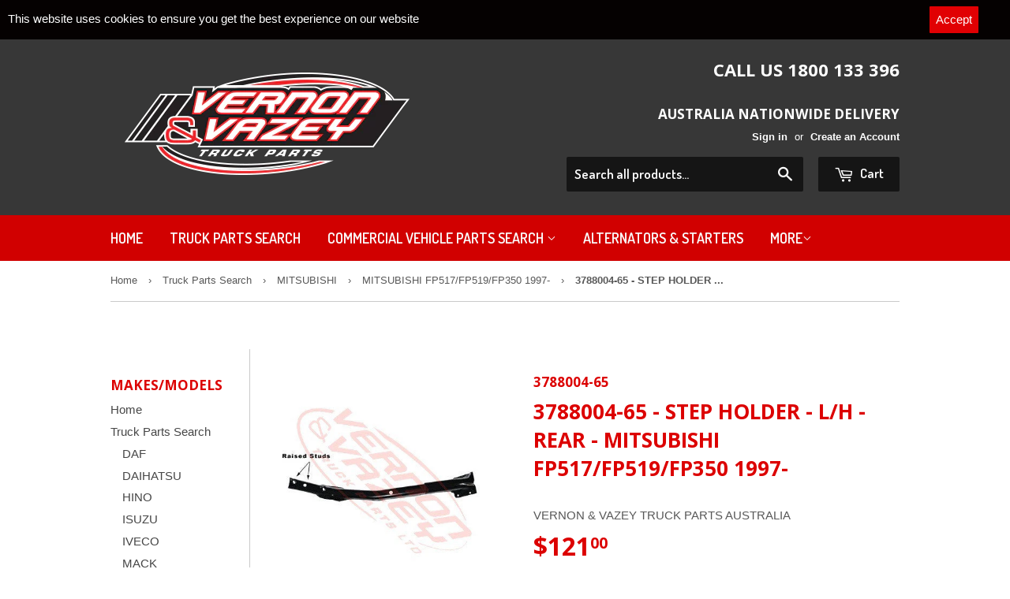

--- FILE ---
content_type: text/html; charset=utf-8
request_url: https://www.vernonandvazey.com.au/products/3788004-65
body_size: 21310
content:
<!doctype html>
<!--[if lt IE 7]><html class="no-js lt-ie9 lt-ie8 lt-ie7" lang="en"> <![endif]-->
<!--[if IE 7]><html class="no-js lt-ie9 lt-ie8" lang="en"> <![endif]-->
<!--[if IE 8]><html class="no-js lt-ie9" lang="en"> <![endif]-->
<!--[if IE 9 ]><html class="ie9 no-js"> <![endif]-->
<!--[if (gt IE 9)|!(IE)]><!--> <html class="no-touch no-js"> <!--<![endif]-->
<head>
<!--verification for Google merchent centre-->
  <meta name="google-site-verification" content="qOTWBBQELAVnemzzTOL7K4Bxcw36ON_Ib_MF8yYch6k" />

 
  
  <!-- Basic page needs ================================================== -->
  <meta charset="utf-8">
  <meta http-equiv="X-UA-Compatible" content="IE=edge,chrome=1">

  

  <!-- Title and description ================================================== -->
  <title>
  STEP HOLDER - L/H - REAR - MITSUBISHI FP517/FP519/FP350 1997- &ndash; Vernon and Vazey Truck Parts - Sydney Australia
  </title>


  
    <meta name="description" content="HIGH QUALITY AFTERMARKET PARTSSTEP HOLDER - L/H - REAR TO SUIT MITSUBISHI FP517/FP519/FP350 1997-">
  

  <!-- Product meta ================================================== -->
  

  <meta property="og:type" content="product">
  <meta property="og:title" content="3788004-65 - STEP HOLDER - L/H - REAR - MITSUBISHI FP517/FP519/FP350 1997-">
  <meta property="og:url" content="https://www.vernonandvazey.com.au/products/3788004-65">
  
  <meta property="og:image" content="http://www.vernonandvazey.com.au/cdn/shop/products/3788004-65_95b10d4a-050c-48d0-852f-5fff61534943_1024x1024.jpg?v=1673915022">
  <meta property="og:image:secure_url" content="https://www.vernonandvazey.com.au/cdn/shop/products/3788004-65_95b10d4a-050c-48d0-852f-5fff61534943_1024x1024.jpg?v=1673915022">
  
  <meta property="og:price:amount" content="121.00">
  <meta property="og:price:currency" content="AUD">


  
    <meta property="og:description" content="HIGH QUALITY AFTERMARKET PARTSSTEP HOLDER - L/H - REAR TO SUIT MITSUBISHI FP517/FP519/FP350 1997-">
  

  <meta property="og:site_name" content="Vernon and Vazey Truck Parts - Sydney Australia">


  


<meta name="twitter:card" content="summary">


  <meta name="twitter:card" content="product">
  <meta name="twitter:title" content="3788004-65 - STEP HOLDER - L/H - REAR - MITSUBISHI FP517/FP519/FP350 1997-">
  <meta name="twitter:description" content="HIGH QUALITY AFTERMARKET PARTSSTEP HOLDER - L/H - REAR TO SUIT MITSUBISHI FP517/FP519/FP350 1997-">
  <meta name="twitter:image" content="https://www.vernonandvazey.com.au/cdn/shop/products/3788004-65_95b10d4a-050c-48d0-852f-5fff61534943_large.jpg?v=1673915022">
  <meta name="twitter:image:width" content="480">
  <meta name="twitter:image:height" content="480">



  <!-- Helpers ================================================== -->
  <link rel="canonical" href="https://www.vernonandvazey.com.au/products/3788004-65">
  <meta name="viewport" content="width=device-width,initial-scale=1">

  

  <!-- CSS ================================================== -->
  <link href="//www.vernonandvazey.com.au/cdn/shop/t/2/assets/timber.scss.css?v=141139760646245627931717019603" rel="stylesheet" type="text/css" media="all" />
  

  
    
    
    <link href="//fonts.googleapis.com/css?family=Open+Sans:700" rel="stylesheet" type="text/css" media="all" />
  


  
    
    
    <link href="//fonts.googleapis.com/css?family=Dosis:600" rel="stylesheet" type="text/css" media="all" />
  



  <!-- Header hook for plugins ================================================== -->
  <script>window.performance && window.performance.mark && window.performance.mark('shopify.content_for_header.start');</script><meta name="google-site-verification" content="qOTWBBQELAVnemzzTOL7K4Bxcw36ON_Ib_MF8yYch6k">
<meta id="shopify-digital-wallet" name="shopify-digital-wallet" content="/11923790/digital_wallets/dialog">
<meta name="shopify-checkout-api-token" content="6c271b0e2356f1559658a54c589f26f4">
<link rel="alternate" type="application/json+oembed" href="https://www.vernonandvazey.com.au/products/3788004-65.oembed">
<script async="async" src="/checkouts/internal/preloads.js?locale=en-AU"></script>
<link rel="preconnect" href="https://shop.app" crossorigin="anonymous">
<script async="async" src="https://shop.app/checkouts/internal/preloads.js?locale=en-AU&shop_id=11923790" crossorigin="anonymous"></script>
<script id="apple-pay-shop-capabilities" type="application/json">{"shopId":11923790,"countryCode":"AU","currencyCode":"AUD","merchantCapabilities":["supports3DS"],"merchantId":"gid:\/\/shopify\/Shop\/11923790","merchantName":"Vernon and Vazey Truck Parts - Sydney Australia","requiredBillingContactFields":["postalAddress","email","phone"],"requiredShippingContactFields":["postalAddress","email","phone"],"shippingType":"shipping","supportedNetworks":["visa","masterCard"],"total":{"type":"pending","label":"Vernon and Vazey Truck Parts - Sydney Australia","amount":"1.00"},"shopifyPaymentsEnabled":true,"supportsSubscriptions":true}</script>
<script id="shopify-features" type="application/json">{"accessToken":"6c271b0e2356f1559658a54c589f26f4","betas":["rich-media-storefront-analytics"],"domain":"www.vernonandvazey.com.au","predictiveSearch":true,"shopId":11923790,"locale":"en"}</script>
<script>var Shopify = Shopify || {};
Shopify.shop = "vernon-and-vazey-truck-parts-australia.myshopify.com";
Shopify.locale = "en";
Shopify.currency = {"active":"AUD","rate":"1.0"};
Shopify.country = "AU";
Shopify.theme = {"name":"supply","id":101539079,"schema_name":null,"schema_version":null,"theme_store_id":null,"role":"main"};
Shopify.theme.handle = "null";
Shopify.theme.style = {"id":null,"handle":null};
Shopify.cdnHost = "www.vernonandvazey.com.au/cdn";
Shopify.routes = Shopify.routes || {};
Shopify.routes.root = "/";</script>
<script type="module">!function(o){(o.Shopify=o.Shopify||{}).modules=!0}(window);</script>
<script>!function(o){function n(){var o=[];function n(){o.push(Array.prototype.slice.apply(arguments))}return n.q=o,n}var t=o.Shopify=o.Shopify||{};t.loadFeatures=n(),t.autoloadFeatures=n()}(window);</script>
<script>
  window.ShopifyPay = window.ShopifyPay || {};
  window.ShopifyPay.apiHost = "shop.app\/pay";
  window.ShopifyPay.redirectState = null;
</script>
<script id="shop-js-analytics" type="application/json">{"pageType":"product"}</script>
<script defer="defer" async type="module" src="//www.vernonandvazey.com.au/cdn/shopifycloud/shop-js/modules/v2/client.init-shop-cart-sync_BdyHc3Nr.en.esm.js"></script>
<script defer="defer" async type="module" src="//www.vernonandvazey.com.au/cdn/shopifycloud/shop-js/modules/v2/chunk.common_Daul8nwZ.esm.js"></script>
<script type="module">
  await import("//www.vernonandvazey.com.au/cdn/shopifycloud/shop-js/modules/v2/client.init-shop-cart-sync_BdyHc3Nr.en.esm.js");
await import("//www.vernonandvazey.com.au/cdn/shopifycloud/shop-js/modules/v2/chunk.common_Daul8nwZ.esm.js");

  window.Shopify.SignInWithShop?.initShopCartSync?.({"fedCMEnabled":true,"windoidEnabled":true});

</script>
<script>
  window.Shopify = window.Shopify || {};
  if (!window.Shopify.featureAssets) window.Shopify.featureAssets = {};
  window.Shopify.featureAssets['shop-js'] = {"shop-cart-sync":["modules/v2/client.shop-cart-sync_QYOiDySF.en.esm.js","modules/v2/chunk.common_Daul8nwZ.esm.js"],"init-fed-cm":["modules/v2/client.init-fed-cm_DchLp9rc.en.esm.js","modules/v2/chunk.common_Daul8nwZ.esm.js"],"shop-button":["modules/v2/client.shop-button_OV7bAJc5.en.esm.js","modules/v2/chunk.common_Daul8nwZ.esm.js"],"init-windoid":["modules/v2/client.init-windoid_DwxFKQ8e.en.esm.js","modules/v2/chunk.common_Daul8nwZ.esm.js"],"shop-cash-offers":["modules/v2/client.shop-cash-offers_DWtL6Bq3.en.esm.js","modules/v2/chunk.common_Daul8nwZ.esm.js","modules/v2/chunk.modal_CQq8HTM6.esm.js"],"shop-toast-manager":["modules/v2/client.shop-toast-manager_CX9r1SjA.en.esm.js","modules/v2/chunk.common_Daul8nwZ.esm.js"],"init-shop-email-lookup-coordinator":["modules/v2/client.init-shop-email-lookup-coordinator_UhKnw74l.en.esm.js","modules/v2/chunk.common_Daul8nwZ.esm.js"],"pay-button":["modules/v2/client.pay-button_DzxNnLDY.en.esm.js","modules/v2/chunk.common_Daul8nwZ.esm.js"],"avatar":["modules/v2/client.avatar_BTnouDA3.en.esm.js"],"init-shop-cart-sync":["modules/v2/client.init-shop-cart-sync_BdyHc3Nr.en.esm.js","modules/v2/chunk.common_Daul8nwZ.esm.js"],"shop-login-button":["modules/v2/client.shop-login-button_D8B466_1.en.esm.js","modules/v2/chunk.common_Daul8nwZ.esm.js","modules/v2/chunk.modal_CQq8HTM6.esm.js"],"init-customer-accounts-sign-up":["modules/v2/client.init-customer-accounts-sign-up_C8fpPm4i.en.esm.js","modules/v2/client.shop-login-button_D8B466_1.en.esm.js","modules/v2/chunk.common_Daul8nwZ.esm.js","modules/v2/chunk.modal_CQq8HTM6.esm.js"],"init-shop-for-new-customer-accounts":["modules/v2/client.init-shop-for-new-customer-accounts_CVTO0Ztu.en.esm.js","modules/v2/client.shop-login-button_D8B466_1.en.esm.js","modules/v2/chunk.common_Daul8nwZ.esm.js","modules/v2/chunk.modal_CQq8HTM6.esm.js"],"init-customer-accounts":["modules/v2/client.init-customer-accounts_dRgKMfrE.en.esm.js","modules/v2/client.shop-login-button_D8B466_1.en.esm.js","modules/v2/chunk.common_Daul8nwZ.esm.js","modules/v2/chunk.modal_CQq8HTM6.esm.js"],"shop-follow-button":["modules/v2/client.shop-follow-button_CkZpjEct.en.esm.js","modules/v2/chunk.common_Daul8nwZ.esm.js","modules/v2/chunk.modal_CQq8HTM6.esm.js"],"lead-capture":["modules/v2/client.lead-capture_BntHBhfp.en.esm.js","modules/v2/chunk.common_Daul8nwZ.esm.js","modules/v2/chunk.modal_CQq8HTM6.esm.js"],"checkout-modal":["modules/v2/client.checkout-modal_CfxcYbTm.en.esm.js","modules/v2/chunk.common_Daul8nwZ.esm.js","modules/v2/chunk.modal_CQq8HTM6.esm.js"],"shop-login":["modules/v2/client.shop-login_Da4GZ2H6.en.esm.js","modules/v2/chunk.common_Daul8nwZ.esm.js","modules/v2/chunk.modal_CQq8HTM6.esm.js"],"payment-terms":["modules/v2/client.payment-terms_MV4M3zvL.en.esm.js","modules/v2/chunk.common_Daul8nwZ.esm.js","modules/v2/chunk.modal_CQq8HTM6.esm.js"]};
</script>
<script>(function() {
  var isLoaded = false;
  function asyncLoad() {
    if (isLoaded) return;
    isLoaded = true;
    var urls = ["\/\/www.powr.io\/powr.js?powr-token=vernon-and-vazey-truck-parts-australia.myshopify.com\u0026external-type=shopify\u0026shop=vernon-and-vazey-truck-parts-australia.myshopify.com","https:\/\/www.improvedcontactform.com\/icf.js?shop=vernon-and-vazey-truck-parts-australia.myshopify.com","https:\/\/embed.tawk.to\/widget-script\/5a6f787c4b401e45400c7ed3\/default.js?shop=vernon-and-vazey-truck-parts-australia.myshopify.com","https:\/\/aivalabs.com\/cta\/?identity=O1olQ6YwGnLVWITHRld59u.jpIvQnuBfgj.2wGr.8VTWgK0VIshau\u0026shop=vernon-and-vazey-truck-parts-australia.myshopify.com","https:\/\/cdn-spurit.com\/shopify-apps\/wholesale-pricing-membership-manager\/clear-cart.js?shop=vernon-and-vazey-truck-parts-australia.myshopify.com","https:\/\/chimpstatic.com\/mcjs-connected\/js\/users\/8e3a13bddbbd33975e7e3d69f\/9cd3ad8e92cba36e324924b02.js?shop=vernon-and-vazey-truck-parts-australia.myshopify.com","https:\/\/cdn.hextom.com\/js\/quickannouncementbar.js?shop=vernon-and-vazey-truck-parts-australia.myshopify.com","https:\/\/cdn-spurit.com\/all-apps\/checker.js?shop=vernon-and-vazey-truck-parts-australia.myshopify.com"];
    for (var i = 0; i < urls.length; i++) {
      var s = document.createElement('script');
      s.type = 'text/javascript';
      s.async = true;
      s.src = urls[i];
      var x = document.getElementsByTagName('script')[0];
      x.parentNode.insertBefore(s, x);
    }
  };
  if(window.attachEvent) {
    window.attachEvent('onload', asyncLoad);
  } else {
    window.addEventListener('load', asyncLoad, false);
  }
})();</script>
<script id="__st">var __st={"a":11923790,"offset":39600,"reqid":"db6371fd-8b18-4b88-9be1-8fdd42811ff8-1768950274","pageurl":"www.vernonandvazey.com.au\/products\/3788004-65","u":"c397b0218c41","p":"product","rtyp":"product","rid":7268849221808};</script>
<script>window.ShopifyPaypalV4VisibilityTracking = true;</script>
<script id="captcha-bootstrap">!function(){'use strict';const t='contact',e='account',n='new_comment',o=[[t,t],['blogs',n],['comments',n],[t,'customer']],c=[[e,'customer_login'],[e,'guest_login'],[e,'recover_customer_password'],[e,'create_customer']],r=t=>t.map((([t,e])=>`form[action*='/${t}']:not([data-nocaptcha='true']) input[name='form_type'][value='${e}']`)).join(','),a=t=>()=>t?[...document.querySelectorAll(t)].map((t=>t.form)):[];function s(){const t=[...o],e=r(t);return a(e)}const i='password',u='form_key',d=['recaptcha-v3-token','g-recaptcha-response','h-captcha-response',i],f=()=>{try{return window.sessionStorage}catch{return}},m='__shopify_v',_=t=>t.elements[u];function p(t,e,n=!1){try{const o=window.sessionStorage,c=JSON.parse(o.getItem(e)),{data:r}=function(t){const{data:e,action:n}=t;return t[m]||n?{data:e,action:n}:{data:t,action:n}}(c);for(const[e,n]of Object.entries(r))t.elements[e]&&(t.elements[e].value=n);n&&o.removeItem(e)}catch(o){console.error('form repopulation failed',{error:o})}}const l='form_type',E='cptcha';function T(t){t.dataset[E]=!0}const w=window,h=w.document,L='Shopify',v='ce_forms',y='captcha';let A=!1;((t,e)=>{const n=(g='f06e6c50-85a8-45c8-87d0-21a2b65856fe',I='https://cdn.shopify.com/shopifycloud/storefront-forms-hcaptcha/ce_storefront_forms_captcha_hcaptcha.v1.5.2.iife.js',D={infoText:'Protected by hCaptcha',privacyText:'Privacy',termsText:'Terms'},(t,e,n)=>{const o=w[L][v],c=o.bindForm;if(c)return c(t,g,e,D).then(n);var r;o.q.push([[t,g,e,D],n]),r=I,A||(h.body.append(Object.assign(h.createElement('script'),{id:'captcha-provider',async:!0,src:r})),A=!0)});var g,I,D;w[L]=w[L]||{},w[L][v]=w[L][v]||{},w[L][v].q=[],w[L][y]=w[L][y]||{},w[L][y].protect=function(t,e){n(t,void 0,e),T(t)},Object.freeze(w[L][y]),function(t,e,n,w,h,L){const[v,y,A,g]=function(t,e,n){const i=e?o:[],u=t?c:[],d=[...i,...u],f=r(d),m=r(i),_=r(d.filter((([t,e])=>n.includes(e))));return[a(f),a(m),a(_),s()]}(w,h,L),I=t=>{const e=t.target;return e instanceof HTMLFormElement?e:e&&e.form},D=t=>v().includes(t);t.addEventListener('submit',(t=>{const e=I(t);if(!e)return;const n=D(e)&&!e.dataset.hcaptchaBound&&!e.dataset.recaptchaBound,o=_(e),c=g().includes(e)&&(!o||!o.value);(n||c)&&t.preventDefault(),c&&!n&&(function(t){try{if(!f())return;!function(t){const e=f();if(!e)return;const n=_(t);if(!n)return;const o=n.value;o&&e.removeItem(o)}(t);const e=Array.from(Array(32),(()=>Math.random().toString(36)[2])).join('');!function(t,e){_(t)||t.append(Object.assign(document.createElement('input'),{type:'hidden',name:u})),t.elements[u].value=e}(t,e),function(t,e){const n=f();if(!n)return;const o=[...t.querySelectorAll(`input[type='${i}']`)].map((({name:t})=>t)),c=[...d,...o],r={};for(const[a,s]of new FormData(t).entries())c.includes(a)||(r[a]=s);n.setItem(e,JSON.stringify({[m]:1,action:t.action,data:r}))}(t,e)}catch(e){console.error('failed to persist form',e)}}(e),e.submit())}));const S=(t,e)=>{t&&!t.dataset[E]&&(n(t,e.some((e=>e===t))),T(t))};for(const o of['focusin','change'])t.addEventListener(o,(t=>{const e=I(t);D(e)&&S(e,y())}));const B=e.get('form_key'),M=e.get(l),P=B&&M;t.addEventListener('DOMContentLoaded',(()=>{const t=y();if(P)for(const e of t)e.elements[l].value===M&&p(e,B);[...new Set([...A(),...v().filter((t=>'true'===t.dataset.shopifyCaptcha))])].forEach((e=>S(e,t)))}))}(h,new URLSearchParams(w.location.search),n,t,e,['guest_login'])})(!0,!0)}();</script>
<script integrity="sha256-4kQ18oKyAcykRKYeNunJcIwy7WH5gtpwJnB7kiuLZ1E=" data-source-attribution="shopify.loadfeatures" defer="defer" src="//www.vernonandvazey.com.au/cdn/shopifycloud/storefront/assets/storefront/load_feature-a0a9edcb.js" crossorigin="anonymous"></script>
<script crossorigin="anonymous" defer="defer" src="//www.vernonandvazey.com.au/cdn/shopifycloud/storefront/assets/shopify_pay/storefront-65b4c6d7.js?v=20250812"></script>
<script data-source-attribution="shopify.dynamic_checkout.dynamic.init">var Shopify=Shopify||{};Shopify.PaymentButton=Shopify.PaymentButton||{isStorefrontPortableWallets:!0,init:function(){window.Shopify.PaymentButton.init=function(){};var t=document.createElement("script");t.src="https://www.vernonandvazey.com.au/cdn/shopifycloud/portable-wallets/latest/portable-wallets.en.js",t.type="module",document.head.appendChild(t)}};
</script>
<script data-source-attribution="shopify.dynamic_checkout.buyer_consent">
  function portableWalletsHideBuyerConsent(e){var t=document.getElementById("shopify-buyer-consent"),n=document.getElementById("shopify-subscription-policy-button");t&&n&&(t.classList.add("hidden"),t.setAttribute("aria-hidden","true"),n.removeEventListener("click",e))}function portableWalletsShowBuyerConsent(e){var t=document.getElementById("shopify-buyer-consent"),n=document.getElementById("shopify-subscription-policy-button");t&&n&&(t.classList.remove("hidden"),t.removeAttribute("aria-hidden"),n.addEventListener("click",e))}window.Shopify?.PaymentButton&&(window.Shopify.PaymentButton.hideBuyerConsent=portableWalletsHideBuyerConsent,window.Shopify.PaymentButton.showBuyerConsent=portableWalletsShowBuyerConsent);
</script>
<script data-source-attribution="shopify.dynamic_checkout.cart.bootstrap">document.addEventListener("DOMContentLoaded",(function(){function t(){return document.querySelector("shopify-accelerated-checkout-cart, shopify-accelerated-checkout")}if(t())Shopify.PaymentButton.init();else{new MutationObserver((function(e,n){t()&&(Shopify.PaymentButton.init(),n.disconnect())})).observe(document.body,{childList:!0,subtree:!0})}}));
</script>
<link id="shopify-accelerated-checkout-styles" rel="stylesheet" media="screen" href="https://www.vernonandvazey.com.au/cdn/shopifycloud/portable-wallets/latest/accelerated-checkout-backwards-compat.css" crossorigin="anonymous">
<style id="shopify-accelerated-checkout-cart">
        #shopify-buyer-consent {
  margin-top: 1em;
  display: inline-block;
  width: 100%;
}

#shopify-buyer-consent.hidden {
  display: none;
}

#shopify-subscription-policy-button {
  background: none;
  border: none;
  padding: 0;
  text-decoration: underline;
  font-size: inherit;
  cursor: pointer;
}

#shopify-subscription-policy-button::before {
  box-shadow: none;
}

      </style>

<script>window.performance && window.performance.mark && window.performance.mark('shopify.content_for_header.end');</script>

<input type='hidden' id='appify_cc_position' value='0' /><style>#appify-cookie-bar{-webkit-animation: slide-down .7s ease-out;-moz-animation: slide-down .7s ease-out;}@-webkit-keyframes slide-down {0% { opacity: 0; -webkit-transform: translateY(-100%); }100% { opacity: 1; -webkit-transform: translateY(0); }}@-moz-keyframes slide-down {0% { opacity: 0; -moz-transform: translateY(-100%); }100% { opacity: 1; -moz-transform: translateY(0); }}</style><div id="appify-cookie-bar" style='padding:8px 10px;width:100%;display: none;position: fixed; top:0px !important;z-index: 999999999;background-color:#050101;color:#ffffff;'> <div style="display:inline;VERTICAL-ALIGN: sub;">This website uses cookies to ensure you get the best experience on our website</div>
        <button id="appifyCookie" style='color:#ffffff;background-color:#e10003;border: 2px solid #e10003;border-radius:1px;min-height:34px;height: 34px;float: right;margin-right: 30px;'onclick="appifyAcceptCookies(365);">
            <span>Accept</span>
        </button>
        </div><script src='https://www.vernonandvazey.com.au/apps/appifycc/assets/js/rcc.js' type='text/javascript'></script>





  

<!--[if lt IE 9]>
<script src="//cdnjs.cloudflare.com/ajax/libs/html5shiv/3.7.2/html5shiv.min.js" type="text/javascript"></script>
<script src="//www.vernonandvazey.com.au/cdn/shop/t/2/assets/respond.min.js?v=52248677837542619231456886419" type="text/javascript"></script>
<link href="//www.vernonandvazey.com.au/cdn/shop/t/2/assets/respond-proxy.html" id="respond-proxy" rel="respond-proxy" />
<link href="//www.vernonandvazey.com.au/search?q=36f12ec99f0d8c91f48c9f6b7b6e1596" id="respond-redirect" rel="respond-redirect" />
<script src="//www.vernonandvazey.com.au/search?q=36f12ec99f0d8c91f48c9f6b7b6e1596" type="text/javascript"></script>
<![endif]-->
<!--[if (lte IE 9) ]><script src="//www.vernonandvazey.com.au/cdn/shop/t/2/assets/match-media.min.js?v=159635276924582161481456886419" type="text/javascript"></script><![endif]-->


  
  

  <script src="//ajax.googleapis.com/ajax/libs/jquery/1.11.0/jquery.min.js" type="text/javascript"></script>
  <script src="//www.vernonandvazey.com.au/cdn/shop/t/2/assets/modernizr.min.js?v=26620055551102246001456886419" type="text/javascript"></script>
<!-- Global site tag (gtag.js) - Google Ads: 952187558 -->
<script async src="https://www.googletagmanager.com/gtag/js?id=G-8DMCMSRFST"></script>
<script>
  window.dataLayer = window.dataLayer || [];
  function gtag(){dataLayer.push(arguments);}
  gtag('js', new Date());

  gtag('config', 'G-8DMCMSRFST');
</script>
<link href="https://monorail-edge.shopifysvc.com" rel="dns-prefetch">
<script>(function(){if ("sendBeacon" in navigator && "performance" in window) {try {var session_token_from_headers = performance.getEntriesByType('navigation')[0].serverTiming.find(x => x.name == '_s').description;} catch {var session_token_from_headers = undefined;}var session_cookie_matches = document.cookie.match(/_shopify_s=([^;]*)/);var session_token_from_cookie = session_cookie_matches && session_cookie_matches.length === 2 ? session_cookie_matches[1] : "";var session_token = session_token_from_headers || session_token_from_cookie || "";function handle_abandonment_event(e) {var entries = performance.getEntries().filter(function(entry) {return /monorail-edge.shopifysvc.com/.test(entry.name);});if (!window.abandonment_tracked && entries.length === 0) {window.abandonment_tracked = true;var currentMs = Date.now();var navigation_start = performance.timing.navigationStart;var payload = {shop_id: 11923790,url: window.location.href,navigation_start,duration: currentMs - navigation_start,session_token,page_type: "product"};window.navigator.sendBeacon("https://monorail-edge.shopifysvc.com/v1/produce", JSON.stringify({schema_id: "online_store_buyer_site_abandonment/1.1",payload: payload,metadata: {event_created_at_ms: currentMs,event_sent_at_ms: currentMs}}));}}window.addEventListener('pagehide', handle_abandonment_event);}}());</script>
<script id="web-pixels-manager-setup">(function e(e,d,r,n,o){if(void 0===o&&(o={}),!Boolean(null===(a=null===(i=window.Shopify)||void 0===i?void 0:i.analytics)||void 0===a?void 0:a.replayQueue)){var i,a;window.Shopify=window.Shopify||{};var t=window.Shopify;t.analytics=t.analytics||{};var s=t.analytics;s.replayQueue=[],s.publish=function(e,d,r){return s.replayQueue.push([e,d,r]),!0};try{self.performance.mark("wpm:start")}catch(e){}var l=function(){var e={modern:/Edge?\/(1{2}[4-9]|1[2-9]\d|[2-9]\d{2}|\d{4,})\.\d+(\.\d+|)|Firefox\/(1{2}[4-9]|1[2-9]\d|[2-9]\d{2}|\d{4,})\.\d+(\.\d+|)|Chrom(ium|e)\/(9{2}|\d{3,})\.\d+(\.\d+|)|(Maci|X1{2}).+ Version\/(15\.\d+|(1[6-9]|[2-9]\d|\d{3,})\.\d+)([,.]\d+|)( \(\w+\)|)( Mobile\/\w+|) Safari\/|Chrome.+OPR\/(9{2}|\d{3,})\.\d+\.\d+|(CPU[ +]OS|iPhone[ +]OS|CPU[ +]iPhone|CPU IPhone OS|CPU iPad OS)[ +]+(15[._]\d+|(1[6-9]|[2-9]\d|\d{3,})[._]\d+)([._]\d+|)|Android:?[ /-](13[3-9]|1[4-9]\d|[2-9]\d{2}|\d{4,})(\.\d+|)(\.\d+|)|Android.+Firefox\/(13[5-9]|1[4-9]\d|[2-9]\d{2}|\d{4,})\.\d+(\.\d+|)|Android.+Chrom(ium|e)\/(13[3-9]|1[4-9]\d|[2-9]\d{2}|\d{4,})\.\d+(\.\d+|)|SamsungBrowser\/([2-9]\d|\d{3,})\.\d+/,legacy:/Edge?\/(1[6-9]|[2-9]\d|\d{3,})\.\d+(\.\d+|)|Firefox\/(5[4-9]|[6-9]\d|\d{3,})\.\d+(\.\d+|)|Chrom(ium|e)\/(5[1-9]|[6-9]\d|\d{3,})\.\d+(\.\d+|)([\d.]+$|.*Safari\/(?![\d.]+ Edge\/[\d.]+$))|(Maci|X1{2}).+ Version\/(10\.\d+|(1[1-9]|[2-9]\d|\d{3,})\.\d+)([,.]\d+|)( \(\w+\)|)( Mobile\/\w+|) Safari\/|Chrome.+OPR\/(3[89]|[4-9]\d|\d{3,})\.\d+\.\d+|(CPU[ +]OS|iPhone[ +]OS|CPU[ +]iPhone|CPU IPhone OS|CPU iPad OS)[ +]+(10[._]\d+|(1[1-9]|[2-9]\d|\d{3,})[._]\d+)([._]\d+|)|Android:?[ /-](13[3-9]|1[4-9]\d|[2-9]\d{2}|\d{4,})(\.\d+|)(\.\d+|)|Mobile Safari.+OPR\/([89]\d|\d{3,})\.\d+\.\d+|Android.+Firefox\/(13[5-9]|1[4-9]\d|[2-9]\d{2}|\d{4,})\.\d+(\.\d+|)|Android.+Chrom(ium|e)\/(13[3-9]|1[4-9]\d|[2-9]\d{2}|\d{4,})\.\d+(\.\d+|)|Android.+(UC? ?Browser|UCWEB|U3)[ /]?(15\.([5-9]|\d{2,})|(1[6-9]|[2-9]\d|\d{3,})\.\d+)\.\d+|SamsungBrowser\/(5\.\d+|([6-9]|\d{2,})\.\d+)|Android.+MQ{2}Browser\/(14(\.(9|\d{2,})|)|(1[5-9]|[2-9]\d|\d{3,})(\.\d+|))(\.\d+|)|K[Aa][Ii]OS\/(3\.\d+|([4-9]|\d{2,})\.\d+)(\.\d+|)/},d=e.modern,r=e.legacy,n=navigator.userAgent;return n.match(d)?"modern":n.match(r)?"legacy":"unknown"}(),u="modern"===l?"modern":"legacy",c=(null!=n?n:{modern:"",legacy:""})[u],f=function(e){return[e.baseUrl,"/wpm","/b",e.hashVersion,"modern"===e.buildTarget?"m":"l",".js"].join("")}({baseUrl:d,hashVersion:r,buildTarget:u}),m=function(e){var d=e.version,r=e.bundleTarget,n=e.surface,o=e.pageUrl,i=e.monorailEndpoint;return{emit:function(e){var a=e.status,t=e.errorMsg,s=(new Date).getTime(),l=JSON.stringify({metadata:{event_sent_at_ms:s},events:[{schema_id:"web_pixels_manager_load/3.1",payload:{version:d,bundle_target:r,page_url:o,status:a,surface:n,error_msg:t},metadata:{event_created_at_ms:s}}]});if(!i)return console&&console.warn&&console.warn("[Web Pixels Manager] No Monorail endpoint provided, skipping logging."),!1;try{return self.navigator.sendBeacon.bind(self.navigator)(i,l)}catch(e){}var u=new XMLHttpRequest;try{return u.open("POST",i,!0),u.setRequestHeader("Content-Type","text/plain"),u.send(l),!0}catch(e){return console&&console.warn&&console.warn("[Web Pixels Manager] Got an unhandled error while logging to Monorail."),!1}}}}({version:r,bundleTarget:l,surface:e.surface,pageUrl:self.location.href,monorailEndpoint:e.monorailEndpoint});try{o.browserTarget=l,function(e){var d=e.src,r=e.async,n=void 0===r||r,o=e.onload,i=e.onerror,a=e.sri,t=e.scriptDataAttributes,s=void 0===t?{}:t,l=document.createElement("script"),u=document.querySelector("head"),c=document.querySelector("body");if(l.async=n,l.src=d,a&&(l.integrity=a,l.crossOrigin="anonymous"),s)for(var f in s)if(Object.prototype.hasOwnProperty.call(s,f))try{l.dataset[f]=s[f]}catch(e){}if(o&&l.addEventListener("load",o),i&&l.addEventListener("error",i),u)u.appendChild(l);else{if(!c)throw new Error("Did not find a head or body element to append the script");c.appendChild(l)}}({src:f,async:!0,onload:function(){if(!function(){var e,d;return Boolean(null===(d=null===(e=window.Shopify)||void 0===e?void 0:e.analytics)||void 0===d?void 0:d.initialized)}()){var d=window.webPixelsManager.init(e)||void 0;if(d){var r=window.Shopify.analytics;r.replayQueue.forEach((function(e){var r=e[0],n=e[1],o=e[2];d.publishCustomEvent(r,n,o)})),r.replayQueue=[],r.publish=d.publishCustomEvent,r.visitor=d.visitor,r.initialized=!0}}},onerror:function(){return m.emit({status:"failed",errorMsg:"".concat(f," has failed to load")})},sri:function(e){var d=/^sha384-[A-Za-z0-9+/=]+$/;return"string"==typeof e&&d.test(e)}(c)?c:"",scriptDataAttributes:o}),m.emit({status:"loading"})}catch(e){m.emit({status:"failed",errorMsg:(null==e?void 0:e.message)||"Unknown error"})}}})({shopId: 11923790,storefrontBaseUrl: "https://www.vernonandvazey.com.au",extensionsBaseUrl: "https://extensions.shopifycdn.com/cdn/shopifycloud/web-pixels-manager",monorailEndpoint: "https://monorail-edge.shopifysvc.com/unstable/produce_batch",surface: "storefront-renderer",enabledBetaFlags: ["2dca8a86"],webPixelsConfigList: [{"id":"412025008","configuration":"{\"config\":\"{\\\"pixel_id\\\":\\\"AW-952187558\\\",\\\"target_country\\\":\\\"AU\\\",\\\"gtag_events\\\":[{\\\"type\\\":\\\"search\\\",\\\"action_label\\\":\\\"AW-952187558\\\/Onj3CKzM9dgBEKb1hMYD\\\"},{\\\"type\\\":\\\"begin_checkout\\\",\\\"action_label\\\":\\\"AW-952187558\\\/Y9MhCKnM9dgBEKb1hMYD\\\"},{\\\"type\\\":\\\"view_item\\\",\\\"action_label\\\":[\\\"AW-952187558\\\/20x3CKPM9dgBEKb1hMYD\\\",\\\"MC-YYT0G4PQJ0\\\"]},{\\\"type\\\":\\\"purchase\\\",\\\"action_label\\\":[\\\"AW-952187558\\\/fOD2CKDM9dgBEKb1hMYD\\\",\\\"MC-YYT0G4PQJ0\\\"]},{\\\"type\\\":\\\"page_view\\\",\\\"action_label\\\":[\\\"AW-952187558\\\/gSxCCJ3M9dgBEKb1hMYD\\\",\\\"MC-YYT0G4PQJ0\\\"]},{\\\"type\\\":\\\"add_payment_info\\\",\\\"action_label\\\":\\\"AW-952187558\\\/iXoiCK_M9dgBEKb1hMYD\\\"},{\\\"type\\\":\\\"add_to_cart\\\",\\\"action_label\\\":\\\"AW-952187558\\\/1WUvCKbM9dgBEKb1hMYD\\\"}],\\\"enable_monitoring_mode\\\":false}\"}","eventPayloadVersion":"v1","runtimeContext":"OPEN","scriptVersion":"b2a88bafab3e21179ed38636efcd8a93","type":"APP","apiClientId":1780363,"privacyPurposes":[],"dataSharingAdjustments":{"protectedCustomerApprovalScopes":["read_customer_address","read_customer_email","read_customer_name","read_customer_personal_data","read_customer_phone"]}},{"id":"shopify-app-pixel","configuration":"{}","eventPayloadVersion":"v1","runtimeContext":"STRICT","scriptVersion":"0450","apiClientId":"shopify-pixel","type":"APP","privacyPurposes":["ANALYTICS","MARKETING"]},{"id":"shopify-custom-pixel","eventPayloadVersion":"v1","runtimeContext":"LAX","scriptVersion":"0450","apiClientId":"shopify-pixel","type":"CUSTOM","privacyPurposes":["ANALYTICS","MARKETING"]}],isMerchantRequest: false,initData: {"shop":{"name":"Vernon and Vazey Truck Parts - Sydney Australia","paymentSettings":{"currencyCode":"AUD"},"myshopifyDomain":"vernon-and-vazey-truck-parts-australia.myshopify.com","countryCode":"AU","storefrontUrl":"https:\/\/www.vernonandvazey.com.au"},"customer":null,"cart":null,"checkout":null,"productVariants":[{"price":{"amount":121.0,"currencyCode":"AUD"},"product":{"title":"3788004-65 - STEP HOLDER - L\/H - REAR - MITSUBISHI FP517\/FP519\/FP350 1997-","vendor":"VERNON \u0026 VAZEY TRUCK PARTS AUSTRALIA","id":"7268849221808","untranslatedTitle":"3788004-65 - STEP HOLDER - L\/H - REAR - MITSUBISHI FP517\/FP519\/FP350 1997-","url":"\/products\/3788004-65","type":"STEP"},"id":"42323304972464","image":{"src":"\/\/www.vernonandvazey.com.au\/cdn\/shop\/products\/3788004-65_95b10d4a-050c-48d0-852f-5fff61534943.jpg?v=1673915022"},"sku":"3788004-65","title":"Default Title","untranslatedTitle":"Default Title"}],"purchasingCompany":null},},"https://www.vernonandvazey.com.au/cdn","fcfee988w5aeb613cpc8e4bc33m6693e112",{"modern":"","legacy":""},{"shopId":"11923790","storefrontBaseUrl":"https:\/\/www.vernonandvazey.com.au","extensionBaseUrl":"https:\/\/extensions.shopifycdn.com\/cdn\/shopifycloud\/web-pixels-manager","surface":"storefront-renderer","enabledBetaFlags":"[\"2dca8a86\"]","isMerchantRequest":"false","hashVersion":"fcfee988w5aeb613cpc8e4bc33m6693e112","publish":"custom","events":"[[\"page_viewed\",{}],[\"product_viewed\",{\"productVariant\":{\"price\":{\"amount\":121.0,\"currencyCode\":\"AUD\"},\"product\":{\"title\":\"3788004-65 - STEP HOLDER - L\/H - REAR - MITSUBISHI FP517\/FP519\/FP350 1997-\",\"vendor\":\"VERNON \u0026 VAZEY TRUCK PARTS AUSTRALIA\",\"id\":\"7268849221808\",\"untranslatedTitle\":\"3788004-65 - STEP HOLDER - L\/H - REAR - MITSUBISHI FP517\/FP519\/FP350 1997-\",\"url\":\"\/products\/3788004-65\",\"type\":\"STEP\"},\"id\":\"42323304972464\",\"image\":{\"src\":\"\/\/www.vernonandvazey.com.au\/cdn\/shop\/products\/3788004-65_95b10d4a-050c-48d0-852f-5fff61534943.jpg?v=1673915022\"},\"sku\":\"3788004-65\",\"title\":\"Default Title\",\"untranslatedTitle\":\"Default Title\"}}]]"});</script><script>
  window.ShopifyAnalytics = window.ShopifyAnalytics || {};
  window.ShopifyAnalytics.meta = window.ShopifyAnalytics.meta || {};
  window.ShopifyAnalytics.meta.currency = 'AUD';
  var meta = {"product":{"id":7268849221808,"gid":"gid:\/\/shopify\/Product\/7268849221808","vendor":"VERNON \u0026 VAZEY TRUCK PARTS AUSTRALIA","type":"STEP","handle":"3788004-65","variants":[{"id":42323304972464,"price":12100,"name":"3788004-65 - STEP HOLDER - L\/H - REAR - MITSUBISHI FP517\/FP519\/FP350 1997-","public_title":null,"sku":"3788004-65"}],"remote":false},"page":{"pageType":"product","resourceType":"product","resourceId":7268849221808,"requestId":"db6371fd-8b18-4b88-9be1-8fdd42811ff8-1768950274"}};
  for (var attr in meta) {
    window.ShopifyAnalytics.meta[attr] = meta[attr];
  }
</script>
<script class="analytics">
  (function () {
    var customDocumentWrite = function(content) {
      var jquery = null;

      if (window.jQuery) {
        jquery = window.jQuery;
      } else if (window.Checkout && window.Checkout.$) {
        jquery = window.Checkout.$;
      }

      if (jquery) {
        jquery('body').append(content);
      }
    };

    var hasLoggedConversion = function(token) {
      if (token) {
        return document.cookie.indexOf('loggedConversion=' + token) !== -1;
      }
      return false;
    }

    var setCookieIfConversion = function(token) {
      if (token) {
        var twoMonthsFromNow = new Date(Date.now());
        twoMonthsFromNow.setMonth(twoMonthsFromNow.getMonth() + 2);

        document.cookie = 'loggedConversion=' + token + '; expires=' + twoMonthsFromNow;
      }
    }

    var trekkie = window.ShopifyAnalytics.lib = window.trekkie = window.trekkie || [];
    if (trekkie.integrations) {
      return;
    }
    trekkie.methods = [
      'identify',
      'page',
      'ready',
      'track',
      'trackForm',
      'trackLink'
    ];
    trekkie.factory = function(method) {
      return function() {
        var args = Array.prototype.slice.call(arguments);
        args.unshift(method);
        trekkie.push(args);
        return trekkie;
      };
    };
    for (var i = 0; i < trekkie.methods.length; i++) {
      var key = trekkie.methods[i];
      trekkie[key] = trekkie.factory(key);
    }
    trekkie.load = function(config) {
      trekkie.config = config || {};
      trekkie.config.initialDocumentCookie = document.cookie;
      var first = document.getElementsByTagName('script')[0];
      var script = document.createElement('script');
      script.type = 'text/javascript';
      script.onerror = function(e) {
        var scriptFallback = document.createElement('script');
        scriptFallback.type = 'text/javascript';
        scriptFallback.onerror = function(error) {
                var Monorail = {
      produce: function produce(monorailDomain, schemaId, payload) {
        var currentMs = new Date().getTime();
        var event = {
          schema_id: schemaId,
          payload: payload,
          metadata: {
            event_created_at_ms: currentMs,
            event_sent_at_ms: currentMs
          }
        };
        return Monorail.sendRequest("https://" + monorailDomain + "/v1/produce", JSON.stringify(event));
      },
      sendRequest: function sendRequest(endpointUrl, payload) {
        // Try the sendBeacon API
        if (window && window.navigator && typeof window.navigator.sendBeacon === 'function' && typeof window.Blob === 'function' && !Monorail.isIos12()) {
          var blobData = new window.Blob([payload], {
            type: 'text/plain'
          });

          if (window.navigator.sendBeacon(endpointUrl, blobData)) {
            return true;
          } // sendBeacon was not successful

        } // XHR beacon

        var xhr = new XMLHttpRequest();

        try {
          xhr.open('POST', endpointUrl);
          xhr.setRequestHeader('Content-Type', 'text/plain');
          xhr.send(payload);
        } catch (e) {
          console.log(e);
        }

        return false;
      },
      isIos12: function isIos12() {
        return window.navigator.userAgent.lastIndexOf('iPhone; CPU iPhone OS 12_') !== -1 || window.navigator.userAgent.lastIndexOf('iPad; CPU OS 12_') !== -1;
      }
    };
    Monorail.produce('monorail-edge.shopifysvc.com',
      'trekkie_storefront_load_errors/1.1',
      {shop_id: 11923790,
      theme_id: 101539079,
      app_name: "storefront",
      context_url: window.location.href,
      source_url: "//www.vernonandvazey.com.au/cdn/s/trekkie.storefront.cd680fe47e6c39ca5d5df5f0a32d569bc48c0f27.min.js"});

        };
        scriptFallback.async = true;
        scriptFallback.src = '//www.vernonandvazey.com.au/cdn/s/trekkie.storefront.cd680fe47e6c39ca5d5df5f0a32d569bc48c0f27.min.js';
        first.parentNode.insertBefore(scriptFallback, first);
      };
      script.async = true;
      script.src = '//www.vernonandvazey.com.au/cdn/s/trekkie.storefront.cd680fe47e6c39ca5d5df5f0a32d569bc48c0f27.min.js';
      first.parentNode.insertBefore(script, first);
    };
    trekkie.load(
      {"Trekkie":{"appName":"storefront","development":false,"defaultAttributes":{"shopId":11923790,"isMerchantRequest":null,"themeId":101539079,"themeCityHash":"12766315362750681280","contentLanguage":"en","currency":"AUD","eventMetadataId":"0d2c1eea-534c-4772-acf3-bc091980a50c"},"isServerSideCookieWritingEnabled":true,"monorailRegion":"shop_domain","enabledBetaFlags":["65f19447"]},"Session Attribution":{},"S2S":{"facebookCapiEnabled":false,"source":"trekkie-storefront-renderer","apiClientId":580111}}
    );

    var loaded = false;
    trekkie.ready(function() {
      if (loaded) return;
      loaded = true;

      window.ShopifyAnalytics.lib = window.trekkie;

      var originalDocumentWrite = document.write;
      document.write = customDocumentWrite;
      try { window.ShopifyAnalytics.merchantGoogleAnalytics.call(this); } catch(error) {};
      document.write = originalDocumentWrite;

      window.ShopifyAnalytics.lib.page(null,{"pageType":"product","resourceType":"product","resourceId":7268849221808,"requestId":"db6371fd-8b18-4b88-9be1-8fdd42811ff8-1768950274","shopifyEmitted":true});

      var match = window.location.pathname.match(/checkouts\/(.+)\/(thank_you|post_purchase)/)
      var token = match? match[1]: undefined;
      if (!hasLoggedConversion(token)) {
        setCookieIfConversion(token);
        window.ShopifyAnalytics.lib.track("Viewed Product",{"currency":"AUD","variantId":42323304972464,"productId":7268849221808,"productGid":"gid:\/\/shopify\/Product\/7268849221808","name":"3788004-65 - STEP HOLDER - L\/H - REAR - MITSUBISHI FP517\/FP519\/FP350 1997-","price":"121.00","sku":"3788004-65","brand":"VERNON \u0026 VAZEY TRUCK PARTS AUSTRALIA","variant":null,"category":"STEP","nonInteraction":true,"remote":false},undefined,undefined,{"shopifyEmitted":true});
      window.ShopifyAnalytics.lib.track("monorail:\/\/trekkie_storefront_viewed_product\/1.1",{"currency":"AUD","variantId":42323304972464,"productId":7268849221808,"productGid":"gid:\/\/shopify\/Product\/7268849221808","name":"3788004-65 - STEP HOLDER - L\/H - REAR - MITSUBISHI FP517\/FP519\/FP350 1997-","price":"121.00","sku":"3788004-65","brand":"VERNON \u0026 VAZEY TRUCK PARTS AUSTRALIA","variant":null,"category":"STEP","nonInteraction":true,"remote":false,"referer":"https:\/\/www.vernonandvazey.com.au\/products\/3788004-65"});
      }
    });


        var eventsListenerScript = document.createElement('script');
        eventsListenerScript.async = true;
        eventsListenerScript.src = "//www.vernonandvazey.com.au/cdn/shopifycloud/storefront/assets/shop_events_listener-3da45d37.js";
        document.getElementsByTagName('head')[0].appendChild(eventsListenerScript);

})();</script>
  <script>
  if (!window.ga || (window.ga && typeof window.ga !== 'function')) {
    window.ga = function ga() {
      (window.ga.q = window.ga.q || []).push(arguments);
      if (window.Shopify && window.Shopify.analytics && typeof window.Shopify.analytics.publish === 'function') {
        window.Shopify.analytics.publish("ga_stub_called", {}, {sendTo: "google_osp_migration"});
      }
      console.error("Shopify's Google Analytics stub called with:", Array.from(arguments), "\nSee https://help.shopify.com/manual/promoting-marketing/pixels/pixel-migration#google for more information.");
    };
    if (window.Shopify && window.Shopify.analytics && typeof window.Shopify.analytics.publish === 'function') {
      window.Shopify.analytics.publish("ga_stub_initialized", {}, {sendTo: "google_osp_migration"});
    }
  }
</script>
<script
  defer
  src="https://www.vernonandvazey.com.au/cdn/shopifycloud/perf-kit/shopify-perf-kit-3.0.4.min.js"
  data-application="storefront-renderer"
  data-shop-id="11923790"
  data-render-region="gcp-us-central1"
  data-page-type="product"
  data-theme-instance-id="101539079"
  data-theme-name=""
  data-theme-version=""
  data-monorail-region="shop_domain"
  data-resource-timing-sampling-rate="10"
  data-shs="true"
  data-shs-beacon="true"
  data-shs-export-with-fetch="true"
  data-shs-logs-sample-rate="1"
  data-shs-beacon-endpoint="https://www.vernonandvazey.com.au/api/collect"
></script>
</head>

<body id="step-holder-l-h-rear-mitsubishi-fp517-fp519-fp350-1997" class="template-product" >

  <header class="site-header" role="banner">
    <div class="wrapper">

      <div class="grid--full">
        <div class="grid-item large--one-half">
          
            <div class="h1 header-logo" itemscope itemtype="http://schema.org/Organization">
          
            
              <a href="/" itemprop="url">
                <img src="//www.vernonandvazey.com.au/cdn/shop/t/2/assets/logo.png?v=21645917189583970081456960064" alt="Vernon and Vazey Truck Parts - Sydney Australia" itemprop="logo">
              </a>
            
          
            </div>
          
        </div>

        <div class="grid-item large--one-half text-center large--text-right">
          
            <div class="site-header--text-links">
              
                <h1>Call Us 1800 133 396</h1><h2>Australia Nationwide delivery</h2>
              

              
                <span class="site-header--meta-links medium-down--hide">
                  
                    <a href="/account/login" id="customer_login_link">Sign in</a>
                    
                    <span class="site-header--spacer">or</span>
                    <a href="/account/register" id="customer_register_link">Create an Account</a>
                    
                  
                </span>
              
            </div>

            <br class="medium-down--hide">
          

          <form action="/search" method="get" class="search-bar" role="search">
  <input type="hidden" name="type" value="product">

  <input type="search" name="q" value="" placeholder="Search all products..." aria-label="Search all products...">
  <button type="submit" class="search-bar--submit icon-fallback-text">
    <span class="icon icon-search" aria-hidden="true"></span>
    <span class="fallback-text">Search</span>
  </button>
</form>


        
          <a href="/cart" class="header-cart-btn cart-toggle">
            <span class="icon icon-cart"></span>
            Cart <span class="cart-count cart-badge--desktop hidden-count">0</span>
          </a>
      
        </div>
      </div>

    </div>
  </header>

  <nav class="nav-bar" role="navigation">
    <div class="wrapper">
      <form action="/search" method="get" class="search-bar" role="search">
  <input type="hidden" name="type" value="product">

  <input type="search" name="q" value="" placeholder="Search all products..." aria-label="Search all products...">
  <button type="submit" class="search-bar--submit icon-fallback-text">
    <span class="icon icon-search" aria-hidden="true"></span>
    <span class="fallback-text">Search</span>
  </button>
</form>

      <ul class="site-nav" id="accessibleNav">
  
  
    
    
      <li >
        <a href="/">Home</a>
      </li>
    
  
    
    
      <li >
        <a href="/pages/truck-parts">Truck Parts Search</a>
      </li>
    
  
    
    
      <li class="site-nav--has-dropdown" aria-haspopup="true">
        <a href="/collections/commercial-vehicle-parts-search">
          Commercial Vehicle Parts Search
          <span class="icon-fallback-text">
            <span class="icon icon-arrow-down" aria-hidden="true"></span>
          </span>
        </a>
        <ul class="site-nav--dropdown">
          
            <li ><a href="/collections/steering-racks">STEERING RACKS</a></li>
          
            <li ><a href="/collections/parts-to-suit-ford-1">PARTS TO SUIT FORD</a></li>
          
            <li ><a href="/collections/iveco-daily-2006">PARTS TO SUIT IVECO</a></li>
          
            <li ><a href="/collections/parts-to-suit-mitsubishi">PARTS TO SUIT MITSUBISHI</a></li>
          
            <li ><a href="/collections/commercial-renault">PARTS TO SUIT RENAULT</a></li>
          
            <li ><a href="/collections/parts-to-suit-toyota">PARTS TO SUIT TOYOTA</a></li>
          
        </ul>
      </li>
    
  
    
    
      <li >
        <a href="/collections/mechanical-parts">Alternators & Starters</a>
      </li>
    
  
    
    
      <li >
        <a href="/collections/water-pump">Water Pumps</a>
      </li>
    
  
    
    
      <li class="site-nav--has-dropdown" aria-haspopup="true">
        <a href="/pages/about-us">
          About us
          <span class="icon-fallback-text">
            <span class="icon icon-arrow-down" aria-hidden="true"></span>
          </span>
        </a>
        <ul class="site-nav--dropdown">
          
            <li ><a href="/pages/terms-of-trade">Terms of trade</a></li>
          
        </ul>
      </li>
    
  
    
    
      <li >
        <a href="/pages/contact-us">Contact us</a>
      </li>
    
  

  
    
      <li class="customer-navlink large--hide"><a href="/account/login" id="customer_login_link">Sign in</a></li>
      
      <li class="customer-navlink large--hide"><a href="/account/register" id="customer_register_link">Create an Account</a></li>
      
    
  
</ul>

    </div>
  </nav>

  <div id="mobileNavBar">
    <div class="display-table-cell">
      <a class="menu-toggle mobileNavBar-link"><span class="icon icon-hamburger"></span>Menu</a>
    </div>
    <div class="display-table-cell">
      
       
      <a href="/cart" class="cart-toggle mobileNavBar-link">
        <span class="icon icon-cart"></span>
        Cart <span class="cart-count hidden-count">0</span>
      </a>
  
    </div>
  </div>

  <main class="wrapper main-content" role="main">

    
<!-- Begin uncomplicated category breadcrumbs v1.4.0tw - PLEASE DO NOT CHANGE as this is auto-generated in a theme-app-extension --><nav id="uncomplicated-breadcrumbs" class="breadcrumb" role="navigation" aria-label="breadcrumbs">
<a id="uncomplicated-category-breadcrumb-model-item" href="/" title="Home">Home</a><span id="uncomplicated-category-breadcrumb-top-separator" aria-hidden="true" class="breadcrumb__sep">&rsaquo;</span><a href="/collections/mitsubishi-fp517-fp519-fp350-1997" class="breadcrumb__branch" id="uncomplicated-category-breadcrumb-final-item" >MITSUBISHI FP517/FP519/FP350 1997-2011</a><span aria-hidden="true" class="breadcrumb__sep">&rsaquo;</span><span><strong>3788004-65 - STEP HOLDER ...</strong></span><span id="uncomplicated-meta-hintedpath" data-hintedpath="/collections/mitsubishi-fp517-fp519-fp350-1997" aria-hidden="true" style="display: none;"></span><span id="uncomplicated-meta-addjsonld" aria-hidden="true" style="display: none;"></span></nav>

<script src="//www.vernonandvazey.com.au/cdn/shop/t/2/assets/uncomplicated.categories.catlist.min.js?v=109517225810421016491653529345" type="text/javascript"></script>
<link href="//www.vernonandvazey.com.au/cdn/shop/t/2/assets/uncomplicated.categories.catlist.css?v=31407760259390310811653529329" rel="stylesheet" type="text/css" media="all" />
<!-- End uncomplicated category-based breadcrumb -->





<div class="grid grid-border">

  
  <aside class="sidebar grid-item large--one-fifth collection-filters" id="collectionFilters">
    

<h3>Makes/Models</h3>
<!-- Begin uncomplicated category list - PLEASE DO NOT CHANGE as this is auto-generated on category refresh -->
<ul id="uncomplicated-categories" data-catcount="6" class="category-list show-styled show-pathback ">
        <li id="unc-cat-list-0" data-level="0" class="level-0 absolute-level-0 relative-level-0  ">
        <a target="_top" href="/">
            Home
        </a>
    </li>
    <li id="unc-cat-list-1" data-level="0" class="level-0 absolute-level-0 relative-level-0  ">
        <a target="_top" href="/pages/truck-parts">
            Truck Parts Search
        </a>
    </li>
    <li id="unc-cat-list-1-0n1" data-level="1" class="level-1 absolute-level-1 relative-level-1  ">
        <a target="_top" href="/collections/daf">
            DAF
            <span class="pc pc-zero-hide" data-count="0">(0)</span>
        </a>
    </li>
    <li id="unc-cat-list-1-0n1-0" data-level="2" class="level-2 absolute-level-2 relative-level-2  ">
        <a target="_top" href="/collections/daf-lf45-55">
            DAF LF45/55
            <span class="pc" data-count="23">(23)</span>
        </a>
    </li>
    <li id="unc-cat-list-1-0n1-1" data-level="2" class="level-2 absolute-level-2 relative-level-2  ">
        <a target="_top" href="/collections/daf-cf85">
            DAF CF85
            <span class="pc" data-count="26">(26)</span>
        </a>
    </li>
    <li id="unc-cat-list-1-0n1-2" data-level="2" class="level-2 absolute-level-2 relative-level-2  ">
        <a target="_top" href="/collections/daf-xf95">
            DAF XF95
            <span class="pc" data-count="43">(43)</span>
        </a>
    </li>
    <li id="unc-cat-list-1-0n1-3" data-level="2" class="level-2 absolute-level-2 relative-level-2  ">
        <a target="_top" href="/collections/daf-xf105">
            DAF XF105
            <span class="pc" data-count="5">(5)</span>
        </a>
    </li>
    <li id="unc-cat-list-1-0n1-4" data-level="2" class="level-2 absolute-level-2 relative-level-2  ">
        <a target="_top" href="/collections/daf-xf106">
            DAF XF106
            <span class="pc" data-count="2">(2)</span>
        </a>
    </li>

    <li id="unc-cat-list-1-1n7" data-level="1" class="level-1 absolute-level-1 relative-level-1  ">
        <a target="_top" href="/collections/daihatsu">
            DAIHATSU
            <span class="pc pc-zero-hide" data-count="0">(0)</span>
        </a>
    </li>
    <li id="unc-cat-list-1-1n7-0" data-level="2" class="level-2 absolute-level-2 relative-level-2  ">
        <a target="_top" href="/collections/daihatsu-delta-v59-v78-v76-1985-1998">
            DAIHATSU DELTA V59/V78/V76 1985-1998
            <span class="pc" data-count="25">(25)</span>
        </a>
    </li>

    <li id="unc-cat-list-1-2n14" data-level="1" class="level-1 absolute-level-1 relative-level-1  ">
        <a target="_top" href="/collections/hino">
            HINO
            <span class="pc pc-zero-hide" data-count="0">(0)</span>
        </a>
    </li>
    <li id="unc-cat-list-1-2n14-0" data-level="2" class="level-2 absolute-level-2 relative-level-2  ">
        <a target="_top" href="/collections/hino-fd-ff-fg-gd-1984-1989">
            HINO FD/FF/FG/GD 1984-1989
            <span class="pc" data-count="30">(30)</span>
        </a>
    </li>
    <li id="unc-cat-list-1-2n14-1" data-level="2" class="level-2 absolute-level-2 relative-level-2  ">
        <a target="_top" href="/collections/hino-profia-ss-fn-lsh-lfs-1994">
            HINO PROFIA SS/FN/LSH/LFS 1994-
            <span class="pc" data-count="72">(72)</span>
        </a>
    </li>
    <li id="unc-cat-list-1-2n14-2" data-level="2" class="level-2 absolute-level-2 relative-level-2  ">
        <a target="_top" href="/collections/hino-profia-sh-2002">
            HINO 700 SERIES 2002-
            <span class="pc" data-count="48">(48)</span>
        </a>
    </li>
    <li id="unc-cat-list-1-2n14-3" data-level="2" class="level-2 absolute-level-2 relative-level-2  ">
        <a target="_top" href="/collections/hino-gh-fm-fh-ff-fe-fd-gd-ft-gt-1990">
            HINO GH/FM/FH/FF/FE/FD/ GD/FT/GT 1990-
            <span class="pc" data-count="76">(76)</span>
        </a>
    </li>
    <li id="unc-cat-list-1-2n14-4" data-level="2" class="level-2 absolute-level-2 relative-level-2  ">
        <a target="_top" href="/collections/hino-ranger-pro-fc-fd-fg-fm-2002">
            HINO RANGER PRO 500 FC/FD/FG/FM 2002-
            <span class="pc" data-count="92">(92)</span>
        </a>
    </li>
    <li id="unc-cat-list-1-2n14-5" data-level="2" class="level-2 absolute-level-2 relative-level-2  ">
        <a target="_top" href="/collections/hino-dutro-2001-2011">
            HINO DUTRO 2001-2011
            <span class="pc" data-count="77">(77)</span>
        </a>
    </li>
    <li id="unc-cat-list-1-2n14-6" data-level="2" class="level-2 absolute-level-2 relative-level-2  ">
        <a target="_top" href="/collections/hino-dutro-2011">
            HINO DUTRO 2011-
            <span class="pc" data-count="20">(20)</span>
        </a>
    </li>
    <li id="unc-cat-list-1-2n14-7" data-level="2" class="level-2 absolute-level-2 relative-level-2  ">
        <a target="_top" href="/collections/hino-mcr-mbs-sh-msh-1984-93">
            HINO MCR/MBS/SH/MSH 1984-93
            <span class="pc" data-count="64">(64)</span>
        </a>
    </li>
    <li id="unc-cat-list-1-2n14-8" data-level="2" class="level-2 absolute-level-2 relative-level-2  ">
        <a target="_top" href="/collections/hino-econo-fc-mfb-1998">
            HINO ECONO FC/MFB 1998-
            <span class="pc" data-count="27">(27)</span>
        </a>
    </li>

    <li id="unc-cat-list-1-3n24" data-level="1" class="level-1 absolute-level-1 relative-level-1  ">
        <a target="_top" href="/collections/isuzu">
            ISUZU
            <span class="pc pc-zero-hide" data-count="0">(0)</span>
        </a>
    </li>
    <li id="unc-cat-list-1-3n24-0" data-level="2" class="level-2 absolute-level-2 relative-level-2  ">
        <a target="_top" href="/collections/isuzu-giga-cvr-cxz-cxm-exr">
            ISUZU GIGA CVR/CXZ/CXM/EXR
            <span class="pc" data-count="55">(55)</span>
        </a>
    </li>
    <li id="unc-cat-list-1-3n24-1" data-level="2" class="level-2 absolute-level-2 relative-level-2  ">
        <a target="_top" href="/collections/isuzu-fsr-ftr-fvr-1984-94">
            ISUZU FSR/FTR/FVR 1984-94
            <span class="pc" data-count="44">(44)</span>
        </a>
    </li>
    <li id="unc-cat-list-1-3n24-2" data-level="2" class="level-2 absolute-level-2 relative-level-2  ">
        <a target="_top" href="/collections/isuzu-frr-fsr-ftr-1996">
            ISUZU FRR/FSR/FTR 1996-
            <span class="pc" data-count="65">(65)</span>
        </a>
    </li>
    <li id="unc-cat-list-1-3n24-3" data-level="2" class="level-2 absolute-level-2 relative-level-2  ">
        <a target="_top" href="/collections/isuzu-forward-frr-fsr-ftr-fvr-2008">
            ISUZU FORWARD FRR/FSR/FTR/FVR 2008
            <span class="pc" data-count="50">(50)</span>
        </a>
    </li>
    <li id="unc-cat-list-1-3n24-4" data-level="2" class="level-2 absolute-level-2 relative-level-2  ">
        <a target="_top" href="/collections/isuzu-elf-npr-nrr-nkr-nhr-1985-93">
            ISUZU ELF NPR/NRR/NKR/NHR 1985-93
            <span class="pc" data-count="55">(55)</span>
        </a>
    </li>
    <li id="unc-cat-list-1-3n24-5" data-level="2" class="level-2 absolute-level-2 relative-level-2  ">
        <a target="_top" href="/collections/isuzu-elf-npr-nrr-nkr-nhr-1994">
            ISUZU ELF NPR/NRR/NKR/NHR 1994-
            <span class="pc" data-count="107">(107)</span>
        </a>
    </li>
    <li id="unc-cat-list-1-3n24-6" data-level="2" class="level-2 absolute-level-2 relative-level-2  ">
        <a target="_top" href="/collections/isuzu-nkr-npr-2004">
            ISUZU NKR/NPR 2004-
            <span class="pc" data-count="26">(26)</span>
        </a>
    </li>
    <li id="unc-cat-list-1-3n24-7" data-level="2" class="level-2 absolute-level-2 relative-level-2  ">
        <a target="_top" href="/collections/isuzu-nkr-npr-2009">
            ISUZU NKR/NPR 2009-
            <span class="pc" data-count="69">(69)</span>
        </a>
    </li>

    <li id="unc-cat-list-1-4n34" data-level="1" class="level-1 absolute-level-1 relative-level-1  ">
        <a target="_top" href="/collections/iveco">
            IVECO
            <span class="pc pc-zero-hide" data-count="0">(0)</span>
        </a>
    </li>
    <li id="unc-cat-list-1-4n34-0" data-level="2" class="level-2 absolute-level-2 relative-level-2  ">
        <a target="_top" href="/collections/iveco-acco-2000">
            IVECO ACCO 2000-
            <span class="pc" data-count="4">(4)</span>
        </a>
    </li>
    <li id="unc-cat-list-1-4n34-1" data-level="2" class="level-2 absolute-level-2 relative-level-2  ">
        <a target="_top" href="/collections/iveco-daily-1990">
            IVECO DAILY 1990-
            <span class="pc" data-count="14">(14)</span>
        </a>
    </li>
    <li id="unc-cat-list-1-4n34-2" data-level="2" class="level-2 absolute-level-2 relative-level-2  ">
        <a target="_top" href="/collections/iveco-daily-1999">
            IVECO DAILY 1999-
            <span class="pc" data-count="7">(7)</span>
        </a>
    </li>
    <li id="unc-cat-list-1-4n34-3" data-level="2" class="level-2 absolute-level-2 relative-level-2  ">
        <a target="_top" href="/collections/iveco-eurocargo-60-120">
            IVECO EUROCARGO 60/120
            <span class="pc" data-count="14">(14)</span>
        </a>
    </li>
    <li id="unc-cat-list-1-4n34-4" data-level="2" class="level-2 absolute-level-2 relative-level-2  ">
        <a target="_top" href="/collections/iveco-eurocargo-2003">
            IVECO EUROCARGO 2003-
            <span class="pc" data-count="14">(14)</span>
        </a>
    </li>
    <li id="unc-cat-list-1-4n34-5" data-level="2" class="level-2 absolute-level-2 relative-level-2  ">
        <a target="_top" href="/collections/iveco-eurotech-eurostar-240-440">
            IVECO EUROTECH/EUROSTAR 240/440
            <span class="pc" data-count="21">(21)</span>
        </a>
    </li>
    <li id="unc-cat-list-1-4n34-6" data-level="2" class="level-2 absolute-level-2 relative-level-2  ">
        <a target="_top" href="/collections/iveco-stralis-as-ad-at">
            IVECO STRALIS AS/AD/AT
            <span class="pc" data-count="37">(37)</span>
        </a>
    </li>

    <li id="unc-cat-list-1-5n40" data-level="1" class="level-1 absolute-level-1 relative-level-1  ">
        <a target="_top" href="/collections/mack">
            MACK
            <span class="pc pc-zero-hide" data-count="0">(0)</span>
        </a>
    </li>
    <li id="unc-cat-list-1-5n40-0" data-level="2" class="level-2 absolute-level-2 relative-level-2  ">
        <a target="_top" href="/collections/mack-premium-qantum-1996-05">
            MACK PREMIUM/QANTUM 1996-05
            <span class="pc" data-count="19">(19)</span>
        </a>
    </li>

    <li id="unc-cat-list-1-6n42" data-level="1" class="level-1 absolute-level-1 relative-level-1  ">
        <a target="_top" href="/collections/man">
            MAN
            <span class="pc pc-zero-hide" data-count="0">(0)</span>
        </a>
    </li>
    <li id="unc-cat-list-1-6n42-0" data-level="2" class="level-2 absolute-level-2 relative-level-2  ">
        <a target="_top" href="/collections/man-m-f-2000">
            MAN M/F 2000
            <span class="pc" data-count="4">(4)</span>
        </a>
    </li>
    <li id="unc-cat-list-1-6n42-1" data-level="2" class="level-2 absolute-level-2 relative-level-2  ">
        <a target="_top" href="/collections/man-tga-xxl">
            MAN TGA XXL
            <span class="pc" data-count="24">(24)</span>
        </a>
    </li>
    <li id="unc-cat-list-1-6n42-2" data-level="2" class="level-2 absolute-level-2 relative-level-2  ">
        <a target="_top" href="/collections/man-tgx-2008">
            MAN TGX 2008-
            <span class="pc" data-count="4">(4)</span>
        </a>
    </li>

    <li id="unc-cat-list-1-7n46" data-level="1" class="level-1 absolute-level-1 relative-level-1  ">
        <a target="_top" href="/collections/mazda">
            MAZDA
            <span class="pc pc-zero-hide" data-count="0">(0)</span>
        </a>
    </li>
    <li id="unc-cat-list-1-7n46-0" data-level="2" class="level-2 absolute-level-2 relative-level-2  ">
        <a target="_top" href="/collections/mazda-t-series-1981-1989">
            MAZDA T SERIES 1981-1989
            <span class="pc" data-count="29">(29)</span>
        </a>
    </li>
    <li id="unc-cat-list-1-7n46-1" data-level="2" class="level-2 absolute-level-2 relative-level-2  ">
        <a target="_top" href="/collections/mazda-t-series-1989-2000">
            MAZDA T SERIES 1989-2000
            <span class="pc" data-count="36">(36)</span>
        </a>
    </li>
    <li id="unc-cat-list-1-7n46-2" data-level="2" class="level-2 absolute-level-2 relative-level-2  catpc-zero">
        <a target="_top" href="/collections/mazda-titan-2006">
            MAZDA TITAN 2006-
            <span class="pc pc-zero-hide" data-count="0">(0)</span>
        </a>
    </li>

    <li id="unc-cat-list-1-8n50" data-level="1" class="level-1 absolute-level-1 relative-level-1  ">
        <a target="_top" href="/collections/mercedes-benz">
            MERCEDES BENZ
            <span class="pc pc-zero-hide" data-count="0">(0)</span>
        </a>
    </li>
    <li id="unc-cat-list-1-8n50-0" data-level="2" class="level-2 absolute-level-2 relative-level-2  ">
        <a target="_top" href="/collections/mercedes-benz-atego-1997-03">
            MERCEDES BENZ ATEGO 1997-03
            <span class="pc" data-count="17">(17)</span>
        </a>
    </li>
    <li id="unc-cat-list-1-8n50-1" data-level="2" class="level-2 absolute-level-2 relative-level-2  ">
        <a target="_top" href="/collections/mercedes-benz-atego-2004">
            MERCEDES BENZ ATEGO 2004-
            <span class="pc" data-count="6">(6)</span>
        </a>
    </li>
    <li id="unc-cat-list-1-8n50-2" data-level="2" class="level-2 absolute-level-2 relative-level-2  ">
        <a target="_top" href="/collections/mercedes-benz-actros-mp1-mega">
            MERCEDES BENZ ACTROS MP1/MEGA
            <span class="pc" data-count="31">(31)</span>
        </a>
    </li>
    <li id="unc-cat-list-1-8n50-3" data-level="2" class="level-2 absolute-level-2 relative-level-2  ">
        <a target="_top" href="/collections/mercedes-benz-actros-mp2-mega">
            MERCEDES BENZ ACTROS MP2/MEGA
            <span class="pc" data-count="48">(48)</span>
        </a>
    </li>
    <li id="unc-cat-list-1-8n50-4" data-level="2" class="level-2 absolute-level-2 relative-level-2  ">
        <a target="_top" href="/collections/mercedes-benz-axor-2004">
            MERCEDES BENZ AXOR 2004-
            <span class="pc" data-count="2">(2)</span>
        </a>
    </li>
    <li id="unc-cat-list-1-8n50-5" data-level="2" class="level-2 absolute-level-2 relative-level-2  ">
        <a target="_top" href="/collections/mercedes-benz-actros-mp3">
            MERCEDES BENZ ACTROS MP3
            <span class="pc" data-count="33">(33)</span>
        </a>
    </li>

    <li id="unc-cat-list-1-9n60" data-level="1" class="level-1 absolute-level-1 relative-level-1  ">
        <a target="_top" href="/collections/mitsubishi">
            MITSUBISHI
            <span class="pc pc-zero-hide" data-count="0">(0)</span>
        </a>
    </li>
    <li id="unc-cat-list-1-9n60-0" data-level="2" class="level-2 absolute-level-2 relative-level-2  ">
        <a target="_top" href="/collections/mitsubishi-fp418-ft413-ft415-1984-96">
            MITSUBISHI FP418/FT413/FT415 1984-96
            <span class="pc" data-count="79">(79)</span>
        </a>
    </li>
    <li id="unc-cat-list-1-9n60-1" data-level="2" class="level-2 absolute-level-2 relative-level-2  ">
        <a target="_top" href="/collections/mitsubishi-fm515-fk416-1984-93">
            MITSUBISHI FM515/FK416 1984-93
            <span class="pc" data-count="42">(42)</span>
        </a>
    </li>
    <li id="unc-cat-list-1-9n60-2" data-level="2" class="level-2 absolute-level-2 relative-level-2  ">
        <a target="_top" href="/collections/mitsubishi-fm615-fk516-1994">
            MITSUBISHI FM615/FK516 1994-
            <span class="pc" data-count="61">(61)</span>
        </a>
    </li>
    <li id="unc-cat-list-1-9n60-3" data-level="2" class="level-2 absolute-level-2 relative-level-2  ">
        <a target="_top" href="/collections/mitsubishi-fighter-2006">
            MITSUBISHI FIGHTER 2006-
            <span class="pc" data-count="39">(39)</span>
        </a>
    </li>
    <li id="unc-cat-list-1-9n60-4" data-level="2" class="level-2 absolute-level-2 relative-level-2  ">
        <a target="_top" href="/collections/mitsubishi-fp517-fp519-fp350-1997">
            MITSUBISHI FP517/FP519/FP350 1997-
            <span class="pc" data-count="76">(76)</span>
        </a>
    </li>
    <li id="unc-cat-list-1-9n60-5" data-level="2" class="level-2 absolute-level-2 relative-level-2  ">
        <a target="_top" href="/collections/mitsubishi-heavy-fp-fv-fs-euro-v-2008">
            MITSUBISHI HEAVY FP/FV/FS EURO V 2008-
            <span class="pc" data-count="45">(45)</span>
        </a>
    </li>
    <li id="unc-cat-list-1-9n60-6" data-level="2" class="level-2 absolute-level-2 relative-level-2  ">
        <a target="_top" href="/collections/mitsubishi-canter-fe444-fk330-fe335-1984-94">
            MITSUBISHI CANTER FE444/FK330/FE335 1984-94
            <span class="pc" data-count="75">(75)</span>
        </a>
    </li>
    <li id="unc-cat-list-1-9n60-7" data-level="2" class="level-2 absolute-level-2 relative-level-2  ">
        <a target="_top" href="/collections/mitsubishi-canter-fe5-fe6-1994">
            MITSUBISHI CANTER FE5/FE6 1994-
            <span class="pc" data-count="87">(87)</span>
        </a>
    </li>
    <li id="unc-cat-list-1-9n60-8" data-level="2" class="level-2 absolute-level-2 relative-level-2  ">
        <a target="_top" href="/collections/mitsubishi-canter-fe7-fe8-2005-2011">
            MITSUBISHI CANTER FE7/FE8 2005-2011
            <span class="pc" data-count="64">(64)</span>
        </a>
    </li>
    <li id="unc-cat-list-1-9n60-9" data-level="2" class="level-2 absolute-level-2 relative-level-2  ">
        <a target="_top" href="/collections/mitsubishi-canter-fe7-fe8-2011">
            MITSUBISHI CANTER FE7/FE8 2011-
            <span class="pc" data-count="52">(52)</span>
        </a>
    </li>

    <li id="unc-cat-list-1-10n72" data-level="1" class="level-1 absolute-level-1 relative-level-1  ">
        <a target="_top" href="/collections/nissan">
            NISSAN
            <span class="pc pc-zero-hide" data-count="0">(0)</span>
        </a>
    </li>
    <li id="unc-cat-list-1-10n72-0" data-level="2" class="level-2 absolute-level-2 relative-level-2  ">
        <a target="_top" href="/collections/nissan-atlas-f22-255">
            NISSAN ATLAS F22/255
            <span class="pc" data-count="20">(20)</span>
        </a>
    </li>
    <li id="unc-cat-list-1-10n72-1" data-level="2" class="level-2 absolute-level-2 relative-level-2  ">
        <a target="_top" href="/collections/nissan-condor-mk-pk-2011">
            NISSAN CONDOR MK/PK 2011-
            <span class="pc" data-count="11">(11)</span>
        </a>
    </li>
    <li id="unc-cat-list-1-10n72-2" data-level="2" class="level-2 absolute-level-2 relative-level-2  ">
        <a target="_top" href="/collections/nissan-ck450-cw520-ck520">
            NISSAN CK450/CW520/CK520
            <span class="pc" data-count="66">(66)</span>
        </a>
    </li>
    <li id="unc-cat-list-1-10n72-3" data-level="2" class="level-2 absolute-level-2 relative-level-2  ">
        <a target="_top" href="/collections/nissan-quon-2006">
            NISSAN QUON 2006-
            <span class="pc" data-count="46">(46)</span>
        </a>
    </li>
    <li id="unc-cat-list-1-10n72-4" data-level="2" class="level-2 absolute-level-2 relative-level-2  ">
        <a target="_top" href="/collections/nissan-atlas-f23-1990">
            NISSAN ATLAS F23 1990-
            <span class="pc" data-count="33">(33)</span>
        </a>
    </li>
    <li id="unc-cat-list-1-10n72-5" data-level="2" class="level-2 absolute-level-2 relative-level-2  ">
        <a target="_top" href="/collections/nissan-mk-lk-pk-1994">
            NISSAN MK/LK/PK 1994-
            <span class="pc" data-count="57">(57)</span>
        </a>
    </li>

    <li id="unc-cat-list-1-11n82" data-level="1" class="level-1 absolute-level-1 relative-level-1  ">
        <a target="_top" href="/collections/renault">
            RENAULT
            <span class="pc pc-zero-hide" data-count="0">(0)</span>
        </a>
    </li>
    <li id="unc-cat-list-1-11n82-0" data-level="2" class="level-2 absolute-level-2 relative-level-2  catpc-zero">
        <a target="_top" href="/collections/renault-maxity-2006">
            RENAULT MAXITY 2006-
            <span class="pc pc-zero-hide" data-count="0">(0)</span>
        </a>
    </li>
    <li id="unc-cat-list-1-11n82-1" data-level="2" class="level-2 absolute-level-2 relative-level-2  ">
        <a target="_top" href="/collections/renault-premium-2006">
            RENAULT PREMIUM 2006-
            <span class="pc" data-count="2">(2)</span>
        </a>
    </li>
    <li id="unc-cat-list-1-11n82-2" data-level="2" class="level-2 absolute-level-2 relative-level-2  ">
        <a target="_top" href="/collections/renault-magnum-2002">
            RENAULT MAGNUM 2002-
            <span class="pc" data-count="1">(1)</span>
        </a>
    </li>

    <li id="unc-cat-list-1-12n86" data-level="1" class="level-1 absolute-level-1 relative-level-1  ">
        <a target="_top" href="/collections/scania">
            SCANIA
            <span class="pc pc-zero-hide" data-count="0">(0)</span>
        </a>
    </li>
    <li id="unc-cat-list-1-12n86-0" data-level="2" class="level-2 absolute-level-2 relative-level-2  ">
        <a target="_top" href="/collections/scania-r-p-type-1982-96">
            SCANIA R/P TYPE 1982-96
            <span class="pc" data-count="24">(24)</span>
        </a>
    </li>
    <li id="unc-cat-list-1-12n86-1" data-level="2" class="level-2 absolute-level-2 relative-level-2  ">
        <a target="_top" href="/collections/scania-r-p-type-1997-02">
            SCANIA R/P TYPE 1997-02
            <span class="pc" data-count="101">(101)</span>
        </a>
    </li>
    <li id="unc-cat-list-1-12n86-2" data-level="2" class="level-2 absolute-level-2 relative-level-2  ">
        <a target="_top" href="/collections/scania-pgrt-type-2003-08">
            SCANIA PGRT TYPE 2003-08
            <span class="pc" data-count="76">(76)</span>
        </a>
    </li>
    <li id="unc-cat-list-1-12n86-3" data-level="2" class="level-2 absolute-level-2 relative-level-2  ">
        <a target="_top" href="/collections/scania-pgrt-type-2009">
            SCANIA PGRT TYPE 2009-
            <span class="pc" data-count="16">(16)</span>
        </a>
    </li>

    <li id="unc-cat-list-1-13n91" data-level="1" class="level-1 absolute-level-1 relative-level-1  ">
        <a target="_top" href="/collections/toyota">
            TOYOTA
            <span class="pc pc-zero-hide" data-count="0">(0)</span>
        </a>
    </li>
    <li id="unc-cat-list-1-13n91-0" data-level="2" class="level-2 absolute-level-2 relative-level-2  ">
        <a target="_top" href="/collections/toyota-dyna-bu60-bu85-bu66-bu96-1984-94">
            TOYOTA DYNA BU60/BU85/BU66/BU96 1984-94
            <span class="pc" data-count="46">(46)</span>
        </a>
    </li>
    <li id="unc-cat-list-1-13n91-1" data-level="2" class="level-2 absolute-level-2 relative-level-2  ">
        <a target="_top" href="/collections/toyota-dyna-bu102-bu212-1995-2000">
            TOYOTA DYNA BU102/BU212 1995-2000
            <span class="pc" data-count="43">(43)</span>
        </a>
    </li>
    <li id="unc-cat-list-1-13n91-2" data-level="2" class="level-2 absolute-level-2 relative-level-2  ">
        <a target="_top" href="/collections/hino-dutro-2001-2011">
            TOYOTA DYNA XZU300/XZU320/XZU400
            <span class="pc" data-count="77">(77)</span>
        </a>
    </li>
    <li id="unc-cat-list-1-13n91-3" data-level="2" class="level-2 absolute-level-2 relative-level-2  ">
        <a target="_top" href="/collections/hino-dutro-2011">
            TOYOTA DYNA 2011-
            <span class="pc" data-count="20">(20)</span>
        </a>
    </li>
    <li id="unc-cat-list-1-13n91-4" data-level="2" class="level-2 absolute-level-2 relative-level-2  ">
        <a target="_top" href="/collections/toyota-coaster-bb20-1983-87">
            TOYOTA COASTER BB20 1983-87
            <span class="pc" data-count="6">(6)</span>
        </a>
    </li>
    <li id="unc-cat-list-1-13n91-5" data-level="2" class="level-2 absolute-level-2 relative-level-2  ">
        <a target="_top" href="/collections/toyota-coaster-bb42-bus-1993">
            TOYOTA COASTER BB42 BUS 1993-
            <span class="pc" data-count="6">(6)</span>
        </a>
    </li>

    <li id="unc-cat-list-1-14n97" data-level="1" class="level-1 absolute-level-1 relative-level-1  ">
        <a target="_top" href="/collections/volvo">
            VOLVO
            <span class="pc pc-zero-hide" data-count="0">(0)</span>
        </a>
    </li>
    <li id="unc-cat-list-1-14n97-0" data-level="2" class="level-2 absolute-level-2 relative-level-2  ">
        <a target="_top" href="/collections/volvo-fl7-10">
            VOLVO FL7-10
            <span class="pc" data-count="13">(13)</span>
        </a>
    </li>
    <li id="unc-cat-list-1-14n97-1" data-level="2" class="level-2 absolute-level-2 relative-level-2  ">
        <a target="_top" href="/collections/volvo-fe-fl-2006">
            VOLVO FE/FL 2006-
            <span class="pc" data-count="5">(5)</span>
        </a>
    </li>
    <li id="unc-cat-list-1-14n97-2" data-level="2" class="level-2 absolute-level-2 relative-level-2  ">
        <a target="_top" href="/collections/volvo-fm-fh-1995-02-version-1">
            VOLVO FM/FH 1995-02 VERSION 1
            <span class="pc" data-count="69">(69)</span>
        </a>
    </li>
    <li id="unc-cat-list-1-14n97-3" data-level="2" class="level-2 absolute-level-2 relative-level-2  ">
        <a target="_top" href="/collections/volvo-fm-fh-2003-07-version-2">
            VOLVO FM/FH 2003-07 VERSION 2
            <span class="pc" data-count="177">(177)</span>
        </a>
    </li>
    <li id="unc-cat-list-1-14n97-4" data-level="2" class="level-2 absolute-level-2 relative-level-2  ">
        <a target="_top" href="/collections/volvo-fh-fm-2008">
            VOLVO FH/FM 2008- VERSION 3
            <span class="pc" data-count="46">(46)</span>
        </a>
    </li>
    <li id="unc-cat-list-1-14n97-5" data-level="2" class="level-2 absolute-level-2 relative-level-2  ">
        <a target="_top" href="/collections/volvo-fh-2013-version-4">
            VOLVO FH 2013- VERSION 4
            <span class="pc" data-count="14">(14)</span>
        </a>
    </li>

    <li id="unc-cat-list-1-15" data-level="1" class="level-1 absolute-level-1 relative-level-1  ">
        <a target="_top" href="/collections/mechanical-parts">
            ALTERNATORS &amp; STARTERS
            <span class="pc" data-count="61">(61)</span>
        </a>
    </li>
    <li id="unc-cat-list-1-16n96" data-level="1" class="level-1 absolute-level-1 relative-level-1  ">
        <a target="_top" href="/collections/universal">
            UNIVERSAL
            <span class="pc pc-zero-hide" data-count="0">(0)</span>
        </a>
    </li>
    <li id="unc-cat-list-1-16n96-0" data-level="2" class="level-2 absolute-level-2 relative-level-2  ">
        <a target="_top" href="/collections/alloy-tank">
            ALLOY TANK
            <span class="pc" data-count="13">(13)</span>
        </a>
    </li>
    <li id="unc-cat-list-1-16n96-1" data-level="2" class="level-2 absolute-level-2 relative-level-2  ">
        <a target="_top" href="/collections/universal-fuel-caps">
            FUEL CAPS
            <span class="pc" data-count="16">(16)</span>
        </a>
    </li>
    <li id="unc-cat-list-1-16n96-2" data-level="2" class="level-2 absolute-level-2 relative-level-2  ">
        <a target="_top" href="/collections/universal-lamps">
            LAMPS
            <span class="pc" data-count="3">(3)</span>
        </a>
    </li>
    <li id="unc-cat-list-1-16n96-3" data-level="2" class="level-2 absolute-level-2 relative-level-2  ">
        <a target="_top" href="/collections/universal-mirror">
            MIRRORS
            <span class="pc" data-count="16">(16)</span>
        </a>
    </li>
    <li id="unc-cat-list-1-16n96-4" data-level="2" class="level-2 absolute-level-2 relative-level-2  ">
        <a target="_top" href="/collections/mudguard">
            MUDGUARD
            <span class="pc" data-count="2">(2)</span>
        </a>
    </li>

    <li id="unc-cat-list-1-17" data-level="1" class="level-1 absolute-level-1 relative-level-1  ">
        <a target="_top" href="/collections/water-pump">
            WATER PUMPS
            <span class="pc" data-count="4">(4)</span>
        </a>
    </li>
    <li id="unc-cat-list-1-18" data-level="1" class="level-1 absolute-level-1 relative-level-1  ">
        <a target="_top" href="/collections/sale">
            SALE
            <span class="pc" data-count="21">(21)</span>
        </a>
    </li>
    <li id="unc-cat-list-1-19" data-level="1" class="level-1 absolute-level-1 relative-level-1  ">
        <a target="_top" href="/collections/new-arrivals">
            NEW ARRIVALS
            <span class="pc" data-count="70">(70)</span>
        </a>
    </li>

    <li id="unc-cat-list-2" data-level="0" class="level-0 absolute-level-0 relative-level-0  ">
        <a target="_top" href="/collections/mechanical-parts">
            Alternators &amp; Starters
            <span class="pc" data-count="61">(61)</span>
        </a>
    </li>
    <li id="unc-cat-list-3" data-level="0" class="level-0 absolute-level-0 relative-level-0  ">
        <a target="_top" href="/collections/water-pump">
            Water Pumps
            <span class="pc" data-count="4">(4)</span>
        </a>
    </li>
    <li id="unc-cat-list-4n1" data-level="0" class="level-0 absolute-level-0 relative-level-0  ">
        <a target="_top" href="/pages/about-us">
            About us
        </a>
    </li>
    <li id="unc-cat-list-4n1-0" data-level="1" class="level-1 absolute-level-1 relative-level-1  ">
        <a target="_top" href="/pages/terms-of-trade">
            Terms of trade
        </a>
    </li>

    <li id="unc-cat-list-5" data-level="0" class="level-0 absolute-level-0 relative-level-0  ">
        <a target="_top" href="/pages/contact-us">
            Contact Us
        </a>
    </li>

</ul>

<span style="display: none;">
<span id="uncomplicated-meta-addjsonld" aria-hidden="true"></span>
</span>


<script src="//www.vernonandvazey.com.au/cdn/shop/t/2/assets/uncomplicated.categories.catlist.min.js?v=109517225810421016491653529345" type="text/javascript"></script>
<link href="//www.vernonandvazey.com.au/cdn/shop/t/2/assets/uncomplicated.categories.catlist.css?v=31407760259390310811653529329" rel="stylesheet" type="text/css" media="all" />
<!-- End uncomplicated category list -->



  


  </aside>
  

  <div class="grid-item large--four-fifths grid-border--left">

    
<div class="grid" itemscope itemtype="http://schema.org/Product">
  <meta itemprop="url" content="https://www.vernonandvazey.com.au/products/3788004-65">
  <meta itemprop="image" content="//www.vernonandvazey.com.au/cdn/shop/products/3788004-65_95b10d4a-050c-48d0-852f-5fff61534943_grande.jpg?v=1673915022">
         
  <div class="grid-item large--two-fifths">
    <div class="grid">
      <div class="grid-item large--eleven-twelfths text-center">
        <div class="product-photo-container" id="productPhoto">
          
          <img id="productPhotoImg" src="//www.vernonandvazey.com.au/cdn/shop/products/3788004-65_95b10d4a-050c-48d0-852f-5fff61534943_large.jpg?v=1673915022" alt="3788004-65 - STEP HOLDER - L/H - REAR - MITSUBISHI FP517/FP519/FP350 1997-"  data-zoom="//www.vernonandvazey.com.au/cdn/shop/products/3788004-65_95b10d4a-050c-48d0-852f-5fff61534943_1024x1024.jpg?v=1673915022">
        </div>
        

      </div>
    </div>

  </div>

  <div class="grid-item large--three-fifths">
    <h3><span class="variant-sku"></span></h3>
    <h1 itemprop="name">3788004-65 - STEP HOLDER - L/H - REAR - MITSUBISHI FP517/FP519/FP350 1997-</h1>

    
      <p class="product-meta" itemprop="brand">VERNON & VAZEY TRUCK PARTS AUSTRALIA</p>
    

    <div itemprop="offers" itemscope itemtype="http://schema.org/Offer">

      

      <meta itemprop="priceCurrency" content="AUD">
      <meta itemprop="price" content="121.00">

      <ul class="inline-list product-meta">
        <li>
          <span id="productPrice" class="h1">
            







<small>$121<sup>00</sup></small>

          </span>
          <p>GST inclusive</p>
        </li>
        
        
      </ul>

      <hr id="variantBreak" class="hr--clear hr--small">

      <link itemprop="availability" href="http://schema.org/OutOfStock">

      <form action="/cart/add" method="post" enctype="multipart/form-data" id="addToCartForm">
        <select name="id" id="productSelect" class="product-variants">
          
            
              <option disabled="disabled">
                Default Title - PLEASE ENQUIRE
              </option>
            
          
        </select>    
        
           
        
          <label for="quantity" class="quantity-selector">Quantity</label>
          <input type="number" id="quantity" name="quantity" value="1" min="1" class="quantity-selector">
        

 
        <button type="submit" name="add" id="addToCart" class="btn">
          <span class="icon icon-cart"></span>
          <span id="addToCartText">Add to Cart</span>
        </button>
        
       
        
         
       

      
      </form>

      <hr>

    </div>

    
    <div class="product-description rte" itemprop="description">
      <p>HIGH QUALITY AFTERMARKET PARTS</p><p>STEP HOLDER - L/H - REAR TO SUIT MITSUBISHI FP517/FP519/FP350 1997-</p>

<h3><span style="color: #333333;">- Local delivery: Our freight charges are currently being updated. Please contact us before finalising your order to get a correct quote. <br></br>- Rural delivery: Please note that there will be different freight charges for rural delivery. Contact us at sales@vernonandvazey.com.au or call us at 1800 133 396 for exact freight charges prior to purchase.</span></h3> 
<br>      
<h2><a href="mailto:sales@vernonandvazey.com.au?subject=Inquiry about 3788004-65 - STEP HOLDER - L/H - REAR - MITSUBISHI FP517/FP519/FP350 1997-" target="_blank"><span style="color: #2b00ff;">- email us your query</span></a></h2>
    </div>

    
      



<div class="social-sharing is-clean" data-permalink="https://www.vernonandvazey.com.au/products/3788004-65">

  
    <a target="_blank" href="//www.facebook.com/sharer.php?u=https://www.vernonandvazey.com.au/products/3788004-65" class="share-facebook">
      <span class="icon icon-facebook"></span>
      <span class="share-title">Share</span>
      
        <span class="share-count">0</span>
      
    </a>
  

  
    <a target="_blank" href="//twitter.com/share?text=3788004-65%20-%20STEP%20HOLDER%20-%20L/H%20-%20REAR%20-%20MITSUBISHI%20FP517/FP519/FP350%201997-&amp;url=https://www.vernonandvazey.com.au/products/3788004-65;source=webclient" class="share-twitter">
      <span class="icon icon-twitter"></span>
      <span class="share-title">Tweet</span>
    </a>
  

  

    
      <a target="_blank" href="//pinterest.com/pin/create/button/?url=https://www.vernonandvazey.com.au/products/3788004-65&amp;media=http://www.vernonandvazey.com.au/cdn/shop/products/3788004-65_95b10d4a-050c-48d0-852f-5fff61534943_1024x1024.jpg?v=1673915022&amp;description=3788004-65%20-%20STEP%20HOLDER%20-%20L/H%20-%20REAR%20-%20MITSUBISHI%20FP517/FP519/FP350%201997-" class="share-pinterest">
        <span class="icon icon-pinterest"></span>
        <span class="share-title">Pin it</span>
        
          <span class="share-count">0</span>
        
      </a>
    

    

  

  
    <a target="_blank" href="//plus.google.com/share?url=https://www.vernonandvazey.com.au/products/3788004-65" class="share-google">
      <!-- Cannot get Google+ share count with JS yet -->
      <span class="icon icon-google_plus"></span>
      
        <span class="share-count">+1</span>
      
    </a>
  

</div>

    

  </div>
</div>


  
  





  <hr>
  <span class="h1">We Also Recommend</span>
  <div class="grid-uniform">
    
    
    
      
        
          












<div class="grid-item large--one-fifth medium--one-third small--one-half">

  <a href="/collections/mitsubishi-fp517-fp519-fp350-1997/products/3788000-01" class="product-grid-item">
    <div class="product-grid-image">
      <div class="product-grid-image--centered">
        
        <img src="//www.vernonandvazey.com.au/cdn/shop/products/3788000-01_b77cc47b-e4db-4075-8c15-7259070035a1_large.jpg?v=1673914988" alt="3788000-01 - GUARD - OUTER - L/H - W/O HOLE - MITSUBISHI FP517/FP519/FP350 1997-">
      </div>
    </div>

    <p>3788000-01 - GUARD - OUTER - L/H - W/O HOLE - MITSUBISHI FP517/FP519/FP350 1997-</p>

    <div class="product-item--price">
      <span class="h1 medium--left">
        







<small>$363<sup>00</sup></small>

        
      </span>

      
    </div>

    
  </a>

</div>

        
      
    
      
        
          












<div class="grid-item large--one-fifth medium--one-third small--one-half">

  <a href="/collections/mitsubishi-fp517-fp519-fp350-1997/products/3788000-02" class="product-grid-item">
    <div class="product-grid-image">
      <div class="product-grid-image--centered">
        
        <img src="//www.vernonandvazey.com.au/cdn/shop/products/3788000-02_217a9e96-969c-4e4c-91e6-76d125d29e11_large.jpg?v=1673914990" alt="3788000-02 - GUARD - OUTER - R/H - W/O HOLE - MITSUBISHI FP517/FP519/FP350 1997-">
      </div>
    </div>

    <p>3788000-02 - GUARD - OUTER - R/H - W/O HOLE - MITSUBISHI FP517/FP519/FP350 1997-</p>

    <div class="product-item--price">
      <span class="h1 medium--left">
        







<small>$363<sup>00</sup></small>

        
      </span>

      
    </div>

    
  </a>

</div>

        
      
    
      
        
          












<div class="grid-item large--one-fifth medium--one-third small--one-half">

  <a href="/collections/mitsubishi-fp517-fp519-fp350-1997/products/3788004-00" class="product-grid-item">
    <div class="product-grid-image">
      <div class="product-grid-image--centered">
        
        <img src="//www.vernonandvazey.com.au/cdn/shop/files/3788104-00_147eea4e-3114-4fdb-84e6-4d514f69943c_large.jpg?v=1708035089" alt="3788004-00 - STEP ALLOY - LOWER - L=R - MITSUBISHI FP517/FP519/FP350 1997-">
      </div>
    </div>

    <p>3788004-00 - STEP ALLOY - LOWER - L=R - MITSUBISHI FP517/FP519/FP350 1997-</p>

    <div class="product-item--price">
      <span class="h1 medium--left">
        







<small>$139<sup>00</sup></small>

        
      </span>

      
    </div>

    
  </a>

</div>

        
      
    
      
        
          












<div class="grid-item large--one-fifth medium--one-third small--one-half sold-out">

  <a href="/collections/mitsubishi-fp517-fp519-fp350-1997/products/3788004-02" class="product-grid-item">
    <div class="product-grid-image">
      <div class="product-grid-image--centered">
        
         <!-- <div class="badge badge--sold-out"><span class="badge-label">PLEASE ENQUIRE</span></div>-->
        
        <img src="//www.vernonandvazey.com.au/cdn/shop/files/3788104-02_4b51d13b-3560-48a6-b4ed-161d4055cf88_large.jpg?v=1708035135" alt="3788004-02 - STEP ALLOY - UPPER - L=R - MITSUBISHI FP517/FP519/FP350 1997-">
      </div>
    </div>

    <p>3788004-02 - STEP ALLOY - UPPER - L=R - MITSUBISHI FP517/FP519/FP350 1997-</p>

    <div class="product-item--price">
      <span class="h1 medium--left">
        







<small>$97<sup>00</sup></small>

        
      </span>

      
    </div>

    
  </a>

</div>

        
      
    
      
        
          












<div class="grid-item large--one-fifth medium--one-third small--one-half sold-out">

  <a href="/collections/mitsubishi-fp517-fp519-fp350-1997/products/3788004-11" class="product-grid-item">
    <div class="product-grid-image">
      <div class="product-grid-image--centered">
        
         <!-- <div class="badge badge--sold-out"><span class="badge-label">PLEASE ENQUIRE</span></div>-->
        
        <img src="//www.vernonandvazey.com.au/cdn/shop/products/3788004-11_f8d2156c-b408-41d0-8428-36a8e4d10fc8_large.jpg?v=1673915001" alt="3788004-11 - STEP PANEL - L/H - INNER - LOWER - MITSUBISHI FP517/FP519/FP350 1997-">
      </div>
    </div>

    <p>3788004-11 - STEP PANEL - L/H - INNER - LOWER - MITSUBISHI FP517/FP519/FP350 1997-</p>

    <div class="product-item--price">
      <span class="h1 medium--left">
        







<small>$96<sup>00</sup></small>

        
      </span>

      
    </div>

    
  </a>

</div>

        
      
    
      
        
      
    
  </div>






<script src="//www.vernonandvazey.com.au/cdn/shopifycloud/storefront/assets/themes_support/option_selection-b017cd28.js" type="text/javascript"></script>
<script>

  // Pre-loading product images, to avoid a lag when a thumbnail is clicked, or
  // when a variant is selected that has a variant image.
  Shopify.Image.preload(["\/\/www.vernonandvazey.com.au\/cdn\/shop\/products\/3788004-65_95b10d4a-050c-48d0-852f-5fff61534943.jpg?v=1673915022"], 'large');

  var selectCallback = function(variant, selector) {

    var $addToCart = $('#addToCart'),
        $productPrice = $('#productPrice'),
        $comparePrice = $('#comparePrice'),
        $variantQuantity = $('#variantQuantity'),
        $quantityElements = $('.quantity-selector, label + .js-qty'),
        $addToCartText = $('#addToCartText'),
        $featuredImage = $('#productPhotoImg');

    if (variant) {
  $('.variant-sku').text(variant.sku);
}
else {
  $('.variant-sku').empty();
}
    
    if (variant) {
      // Update variant image, if one is set
      // Call timber.switchImage function in shop.js
      if (variant.featured_image) {
        var newImg = variant.featured_image,
            el = $featuredImage[0];
        $(function() {
          Shopify.Image.switchImage(newImg, el, timber.switchImage);
        });
      }

      // Select a valid variant if available
      if (variant.available) {
        // We have a valid product variant, so enable the submit button
        $addToCart.removeClass('disabled').prop('disabled', false);
        $addToCartText.html("Add to Cart");

        // Show how many items are left, if below 10
        


        $quantityElements.show();
      } else {
        // Variant is sold out, disable the submit button
        $addToCart.addClass('disabled').prop('disabled', true);
        $addToCartText.html("PLEASE ENQUIRE");
        $variantQuantity.removeClass('is-visible');
        $quantityElements.hide();
      }

      // Regardless of stock, update the product price
      var customPriceFormat = timber.formatMoney( Shopify.formatMoney(variant.price, "${{amount}}") );
      
        if (variant.compare_at_price > variant.price) {
          customPriceFormat += ' <small><s>' + timber.formatMoney(Shopify.formatMoney(variant.compare_at_price, "${{amount}}")) + '</s></small>';
        }
      
      $productPrice.html(customPriceFormat);

      // Also update and show the product's compare price if necessary
      if ( variant.compare_at_price > variant.price ) {
        var priceSaving = timber.formatSaleTag( Shopify.formatMoney(variant.compare_at_price - variant.price, "${{amount}}") );
        
        $comparePrice.html("Save [$]".replace('[$]', priceSaving)).show();
      } else {
        $comparePrice.hide();
      }

    } else {
      // The variant doesn't exist, disable submit button.
      // This may be an error or notice that a specific variant is not available.
      $addToCart.addClass('disabled').prop('disabled', true);
      $addToCartText.html("Unavailable");
      $variantQuantity.removeClass('is-visible');
      $quantityElements.hide();
    }
  };

  jQuery(function($) {
    new Shopify.OptionSelectors('productSelect', {
      product: {"id":7268849221808,"title":"3788004-65 - STEP HOLDER - L\/H - REAR - MITSUBISHI FP517\/FP519\/FP350 1997-","handle":"3788004-65","description":"\u003cp\u003eHIGH QUALITY AFTERMARKET PARTS\u003c\/p\u003e\u003cp\u003eSTEP HOLDER - L\/H - REAR TO SUIT MITSUBISHI FP517\/FP519\/FP350 1997-\u003c\/p\u003e","published_at":"2024-04-18T06:15:15+10:00","created_at":"2023-01-17T11:23:42+11:00","vendor":"VERNON \u0026 VAZEY TRUCK PARTS AUSTRALIA","type":"STEP","tags":["Bin Location: 1G03","LUCID : MB10-19B1-02\r\nTYC : \r\nLENS : \r\nOEM NO : \r\nOEM $ : \r\nOTHER : OLD NO 3788004-5"],"price":12100,"price_min":12100,"price_max":12100,"available":false,"price_varies":false,"compare_at_price":null,"compare_at_price_min":0,"compare_at_price_max":0,"compare_at_price_varies":false,"variants":[{"id":42323304972464,"title":"Default Title","option1":"Default Title","option2":null,"option3":null,"sku":"3788004-65","requires_shipping":true,"taxable":true,"featured_image":null,"available":false,"name":"3788004-65 - STEP HOLDER - L\/H - REAR - MITSUBISHI FP517\/FP519\/FP350 1997-","public_title":null,"options":["Default Title"],"price":12100,"weight":4000,"compare_at_price":null,"inventory_quantity":0,"inventory_management":"shopify","inventory_policy":"deny","barcode":null,"requires_selling_plan":false,"selling_plan_allocations":[]}],"images":["\/\/www.vernonandvazey.com.au\/cdn\/shop\/products\/3788004-65_95b10d4a-050c-48d0-852f-5fff61534943.jpg?v=1673915022"],"featured_image":"\/\/www.vernonandvazey.com.au\/cdn\/shop\/products\/3788004-65_95b10d4a-050c-48d0-852f-5fff61534943.jpg?v=1673915022","options":["Title"],"media":[{"alt":"3788004-65 - STEP HOLDER - L\/H - REAR - MITSUBISHI FP517\/FP519\/FP350 1997-","id":25126065373360,"position":1,"preview_image":{"aspect_ratio":1.0,"height":400,"width":400,"src":"\/\/www.vernonandvazey.com.au\/cdn\/shop\/products\/3788004-65_95b10d4a-050c-48d0-852f-5fff61534943.jpg?v=1673915022"},"aspect_ratio":1.0,"height":400,"media_type":"image","src":"\/\/www.vernonandvazey.com.au\/cdn\/shop\/products\/3788004-65_95b10d4a-050c-48d0-852f-5fff61534943.jpg?v=1673915022","width":400}],"requires_selling_plan":false,"selling_plan_groups":[],"content":"\u003cp\u003eHIGH QUALITY AFTERMARKET PARTS\u003c\/p\u003e\u003cp\u003eSTEP HOLDER - L\/H - REAR TO SUIT MITSUBISHI FP517\/FP519\/FP350 1997-\u003c\/p\u003e"},
      onVariantSelected: selectCallback,
      enableHistoryState: true
    });

    // Add label if only one product option and it isn't 'Title'. Could be 'Size'.
    

    // Hide selectors if we only have 1 variant and its title contains 'Default'.
    
      $('.selector-wrapper').hide();
    
  });
</script>
 

  <script src="//www.vernonandvazey.com.au/cdn/shop/t/2/assets/jquery.zoom.min.js?v=106949671343362518811456886419" type="text/javascript"></script>



  </main>

  

  <footer class="site-footer small--text-center" role="contentinfo">

    <div class="wrapper">

      <div class="grid">

        
          <div class="grid-item medium--one-half large--three-twelfths">
            <h3>Quick Links</h3>
            <ul>
              
                <li><a href="/search">Search</a></li>
              
                <li><a href="/pages/about-us">About us</a></li>
              
                <li><a href="/pages/contact-us">Contact us</a></li>
              
                <li><a href="/pages/terms-of-trade">Terms of trade</a></li>
              
            </ul>
          </div>
        

        
        <div class="grid-item medium--one-half large--five-twelfths">
          <h3>Get In Touch</h3>
          
            <p>
              
                7/88 Magowar Rd, Girraween NSW 2145, Australia
<br>+61 2 9631 8000
<a href="mailto:sales@vernonandvazey.com.au">sales@vernonandvazey.com.au</a>
              
            </p>
          
          
            <ul class="inline-list social-icons">
              
              
                <li>
                  <a class="icon-fallback-text" href="https://www.facebook.com/VernonVazey/" title="Vernon and Vazey Truck Parts - Sydney Australia on Facebook">
                    <span class="icon icon-facebook" aria-hidden="true"></span>
                    <span class="fallback-text">Facebook</span>
                  </a>
                </li>
              
              
              
              
              
              
              
              
            </ul>
          
        </div>
        

        
      </div>

      <hr class="hr--small">

      <div class="grid">
        <div class="grid-item large--two-fifths">
          
            <ul class="legal-links inline-list">
              
            </ul>
          
          <ul class="legal-links inline-list">
            <li>
              &copy; 2026 <a href="/" title="">Vernon and Vazey Truck Parts - Sydney Australia</a> 
            </li>
            <li>
              <a target="_blank" rel="nofollow" href="https://www.shopify.com?utm_campaign=poweredby&amp;utm_medium=shopify&amp;utm_source=onlinestore">Powered by Shopify</a>
            </li>
          </ul>
        </div>

        
          <div class="grid-item large--three-fifths large--text-right">
            <ul class="inline-list payment-icons">
              
                <li>
                  <span class="icon-fallback-text">
                    <span class="icon icon-apple_pay" aria-hidden="true"></span>
                    <span class="fallback-text">apple pay</span>
                  </span>
                </li>
              
                <li>
                  <span class="icon-fallback-text">
                    <span class="icon icon-master" aria-hidden="true"></span>
                    <span class="fallback-text">master</span>
                  </span>
                </li>
              
                <li>
                  <span class="icon-fallback-text">
                    <span class="icon icon-shopify_pay" aria-hidden="true"></span>
                    <span class="fallback-text">shopify pay</span>
                  </span>
                </li>
              
                <li>
                  <span class="icon-fallback-text">
                    <span class="icon icon-unionpay" aria-hidden="true"></span>
                    <span class="fallback-text">unionpay</span>
                  </span>
                </li>
              
                <li>
                  <span class="icon-fallback-text">
                    <span class="icon icon-visa" aria-hidden="true"></span>
                    <span class="fallback-text">visa</span>
                  </span>
                </li>
              
            </ul>
          </div>
        

      </div>

    </div>

  </footer>

  <script src="//www.vernonandvazey.com.au/cdn/shop/t/2/assets/fastclick.min.js?v=29723458539410922371456886418" type="text/javascript"></script>

  <script src="//www.vernonandvazey.com.au/cdn/shop/t/2/assets/shop.js?v=8921556969464061971673207133" type="text/javascript"></script>

  
  
  <script>
  var moneyFormat = '${{amount}}';
  </script>

  
  
  


<!-- BEEKETINGSCRIPT CODE START --><!-- BEEKETINGSCRIPT CODE END --><div class="findify_page_product" style="display:none">7268849221808</div>

      
    

<!-- spurit_wsmm-added -->
<script>
    var SWPMMParams = {
        "folderCss":   "https://cdn-spurit.com/shopify-apps/wholesale-pricing-membership-manager/",
        "folderStore": "https://cdn-spurit.com/shopify-apps/wholesale-pricing-membership-manager/store/",
        "id" : "89730355911782e60488f4b276580739",
        "app_id": "3",
        "app_name": "Wholesale Pricing & Membership Manager",
        "cdnHostPath": "https://cdn-spurit.com/",
        "cdnJsLibsPath": "https://cdn-spurit.com/all-apps/",
        "product" : {"id":7268849221808,"title":"3788004-65 - STEP HOLDER - L\/H - REAR - MITSUBISHI FP517\/FP519\/FP350 1997-","handle":"3788004-65","description":"\u003cp\u003eHIGH QUALITY AFTERMARKET PARTS\u003c\/p\u003e\u003cp\u003eSTEP HOLDER - L\/H - REAR TO SUIT MITSUBISHI FP517\/FP519\/FP350 1997-\u003c\/p\u003e","published_at":"2024-04-18T06:15:15+10:00","created_at":"2023-01-17T11:23:42+11:00","vendor":"VERNON \u0026 VAZEY TRUCK PARTS AUSTRALIA","type":"STEP","tags":["Bin Location: 1G03","LUCID : MB10-19B1-02\r\nTYC : \r\nLENS : \r\nOEM NO : \r\nOEM $ : \r\nOTHER : OLD NO 3788004-5"],"price":12100,"price_min":12100,"price_max":12100,"available":false,"price_varies":false,"compare_at_price":null,"compare_at_price_min":0,"compare_at_price_max":0,"compare_at_price_varies":false,"variants":[{"id":42323304972464,"title":"Default Title","option1":"Default Title","option2":null,"option3":null,"sku":"3788004-65","requires_shipping":true,"taxable":true,"featured_image":null,"available":false,"name":"3788004-65 - STEP HOLDER - L\/H - REAR - MITSUBISHI FP517\/FP519\/FP350 1997-","public_title":null,"options":["Default Title"],"price":12100,"weight":4000,"compare_at_price":null,"inventory_quantity":0,"inventory_management":"shopify","inventory_policy":"deny","barcode":null,"requires_selling_plan":false,"selling_plan_allocations":[]}],"images":["\/\/www.vernonandvazey.com.au\/cdn\/shop\/products\/3788004-65_95b10d4a-050c-48d0-852f-5fff61534943.jpg?v=1673915022"],"featured_image":"\/\/www.vernonandvazey.com.au\/cdn\/shop\/products\/3788004-65_95b10d4a-050c-48d0-852f-5fff61534943.jpg?v=1673915022","options":["Title"],"media":[{"alt":"3788004-65 - STEP HOLDER - L\/H - REAR - MITSUBISHI FP517\/FP519\/FP350 1997-","id":25126065373360,"position":1,"preview_image":{"aspect_ratio":1.0,"height":400,"width":400,"src":"\/\/www.vernonandvazey.com.au\/cdn\/shop\/products\/3788004-65_95b10d4a-050c-48d0-852f-5fff61534943.jpg?v=1673915022"},"aspect_ratio":1.0,"height":400,"media_type":"image","src":"\/\/www.vernonandvazey.com.au\/cdn\/shop\/products\/3788004-65_95b10d4a-050c-48d0-852f-5fff61534943.jpg?v=1673915022","width":400}],"requires_selling_plan":false,"selling_plan_groups":[],"content":"\u003cp\u003eHIGH QUALITY AFTERMARKET PARTS\u003c\/p\u003e\u003cp\u003eSTEP HOLDER - L\/H - REAR TO SUIT MITSUBISHI FP517\/FP519\/FP350 1997-\u003c\/p\u003e"},
        "moneyFormat" : "${{amount}}",
        "productView": "sub-json",
        "items" : [],
        
        "cartSubtotal": 0,
        
        "customer": {'id': null, 'name': null, 'tags': null},
        "product_collections": [{"id":224867143,"handle":"mitsubishi-fp517-fp519-fp350-1997","title":"MITSUBISHI FP517\/FP519\/FP350 1997-2011","updated_at":"2025-06-10T09:17:23+10:00","body_html":"\u003cimg src=\"\/\/cdn.shopify.com\/s\/files\/1\/1192\/3790\/files\/MITSUBISHI-FS527-FP546-FV517-FV547-1998-line_37880-PH1_grande.jpg?v=1499312881\" alt=\"MITSUBISHI FS527\/FP546\/FV517\/FV547 1998-\"\u003e","published_at":"2016-03-18T11:56:00+11:00","sort_order":"alpha-asc","template_suffix":"","disjunctive":true,"rules":[{"column":"title","relation":"contains","condition":"MITSUBISHI FP517\/FP519\/FP350 1997-"},{"column":"title","relation":"contains","condition":"37880"}],"published_scope":"web","image":{"created_at":"2016-03-18T13:57:58+11:00","alt":null,"width":227,"height":227,"src":"\/\/www.vernonandvazey.com.au\/cdn\/shop\/collections\/MITSUBISHI-FS527-FP546-FV517-FV547-1998-_37880-PH.jpg?v=1458269878"}}] || [],
            "product": {
            "price": 12100,
            "compare_at": 0,
            "variants": [{"id":42323304972464,"title":"Default Title","option1":"Default Title","option2":null,"option3":null,"sku":"3788004-65","requires_shipping":true,"taxable":true,"featured_image":null,"available":false,"name":"3788004-65 - STEP HOLDER - L\/H - REAR - MITSUBISHI FP517\/FP519\/FP350 1997-","public_title":null,"options":["Default Title"],"price":12100,"weight":4000,"compare_at_price":null,"inventory_quantity":0,"inventory_management":"shopify","inventory_policy":"deny","barcode":null,"requires_selling_plan":false,"selling_plan_allocations":[]}]
        }};

    if(typeof(Spurit) === 'undefined'){
      Spurit = {};
    }
    if(typeof(Spurit.globalSnippet) === 'undefined'){
      Spurit.globalSnippet = {
        shop_currency: 'AUD',
        money_format: '${{amount}}',
        cart: {"note":null,"attributes":{},"original_total_price":0,"total_price":0,"total_discount":0,"total_weight":0.0,"item_count":0,"items":[],"requires_shipping":false,"currency":"AUD","items_subtotal_price":0,"cart_level_discount_applications":[],"checkout_charge_amount":0},
        customer_id: ''
      };
    }
</script>
<script defer="defer" src="https://cdn-spurit.com/shopify-apps/wholesale-pricing-membership-manager/common.js"></script>
<!-- /spurit_wsmm-added -->

  <!-- google dynamic remarketing tag for theme.liquid -->
    
        <script type="text/javascript">
            var json_product = {"id":7268849221808,"title":"3788004-65 - STEP HOLDER - L\/H - REAR - MITSUBISHI FP517\/FP519\/FP350 1997-","handle":"3788004-65","description":"\u003cp\u003eHIGH QUALITY AFTERMARKET PARTS\u003c\/p\u003e\u003cp\u003eSTEP HOLDER - L\/H - REAR TO SUIT MITSUBISHI FP517\/FP519\/FP350 1997-\u003c\/p\u003e","published_at":"2024-04-18T06:15:15+10:00","created_at":"2023-01-17T11:23:42+11:00","vendor":"VERNON \u0026 VAZEY TRUCK PARTS AUSTRALIA","type":"STEP","tags":["Bin Location: 1G03","LUCID : MB10-19B1-02\r\nTYC : \r\nLENS : \r\nOEM NO : \r\nOEM $ : \r\nOTHER : OLD NO 3788004-5"],"price":12100,"price_min":12100,"price_max":12100,"available":false,"price_varies":false,"compare_at_price":null,"compare_at_price_min":0,"compare_at_price_max":0,"compare_at_price_varies":false,"variants":[{"id":42323304972464,"title":"Default Title","option1":"Default Title","option2":null,"option3":null,"sku":"3788004-65","requires_shipping":true,"taxable":true,"featured_image":null,"available":false,"name":"3788004-65 - STEP HOLDER - L\/H - REAR - MITSUBISHI FP517\/FP519\/FP350 1997-","public_title":null,"options":["Default Title"],"price":12100,"weight":4000,"compare_at_price":null,"inventory_quantity":0,"inventory_management":"shopify","inventory_policy":"deny","barcode":null,"requires_selling_plan":false,"selling_plan_allocations":[]}],"images":["\/\/www.vernonandvazey.com.au\/cdn\/shop\/products\/3788004-65_95b10d4a-050c-48d0-852f-5fff61534943.jpg?v=1673915022"],"featured_image":"\/\/www.vernonandvazey.com.au\/cdn\/shop\/products\/3788004-65_95b10d4a-050c-48d0-852f-5fff61534943.jpg?v=1673915022","options":["Title"],"media":[{"alt":"3788004-65 - STEP HOLDER - L\/H - REAR - MITSUBISHI FP517\/FP519\/FP350 1997-","id":25126065373360,"position":1,"preview_image":{"aspect_ratio":1.0,"height":400,"width":400,"src":"\/\/www.vernonandvazey.com.au\/cdn\/shop\/products\/3788004-65_95b10d4a-050c-48d0-852f-5fff61534943.jpg?v=1673915022"},"aspect_ratio":1.0,"height":400,"media_type":"image","src":"\/\/www.vernonandvazey.com.au\/cdn\/shop\/products\/3788004-65_95b10d4a-050c-48d0-852f-5fff61534943.jpg?v=1673915022","width":400}],"requires_selling_plan":false,"selling_plan_groups":[],"content":"\u003cp\u003eHIGH QUALITY AFTERMARKET PARTS\u003c\/p\u003e\u003cp\u003eSTEP HOLDER - L\/H - REAR TO SUIT MITSUBISHI FP517\/FP519\/FP350 1997-\u003c\/p\u003e"};
        </script>
        <script>
            var ecomm_prodid=[];
            for(var i=0;i<json_product.variants.length;i++)
                ecomm_prodid.push('shopify_AU_7268849221808_'+json_product.variants[i].id);
        </script>
        <script type="text/javascript">
            var google_tag_params = {
                ecomm_prodid: ecomm_prodid,
                ecomm_pagetype: 'product',
                ecomm_totalvalue: parseFloat('121.00')
            };
        </script>
    
<script>
gtag('event', 'page_view', {
'send_to': 'AW-952187558',
'ecomm_pagetype': google_tag_params.ecomm_pagetype, 
'ecomm_prodid': google_tag_params.ecomm_prodid,
'ecomm_totalvalue': google_tag_params.ecomm_totalvalue 
});
</script>
<script>
  window.addEventListener('load', function() {
    if (window.location.href.indexOf('/pages/contact-us?contact_posted=true') > -1) {
      gtag('event', 'conversion', {'send_to': 'AW-952187558/17cmCKaProsBEKb1hMYD'});
    }
  })

</script>
  
  

<!-- **BEGIN** Hextom QAB Integration // Main Include - DO NOT MODIFY -->
    <!-- **BEGIN** Hextom QAB Integration // Main - DO NOT MODIFY -->
<script type="application/javascript">
    window.hextom_qab_meta = {
        p1: [
            
                
                    "30G1 :noitacoL niB"
                    ,
                
                    "5-4008873 ON DLO : REHTO
 : $ MEO
 : ON MEO
 : SNEL
 : CYT
20-1B91-01BM : DICUL"
                    
                
            
        ],
        p2: {
            
        }
    };
</script>
<!-- **END** Hextom QAB Integration // Main - DO NOT MODIFY -->
    <!-- **END** Hextom QAB Integration // Main Include - DO NOT MODIFY -->
</body>
</html>


--- FILE ---
content_type: text/css
request_url: https://www.vernonandvazey.com.au/cdn/shop/t/2/assets/uncomplicated.categories.catlist.css?v=31407760259390310811653529329
body_size: 423
content:
/**
 * @preserve Categories\20 Uncomplicated - v1\2E 4\2E 0 - vernon\2D and\2D vazey\2D truck\2D parts\2D australia\2E myshopify\2E com
 * @licence (c) 2016-2021 Zoom Buzz Ltd
 * PLEASE DO NOT CHANGE as this is auto-generated on category refresh
 */.category-icons.show-embed{margin-left:-30px;margin-bottom:-30px}.category-icons.show-extension{position:relative;left:-30px;margin-bottom:-30px}.category-icons.show-styled .subcat-grid-item{display:none}.category-icons.show-styled .subcat-grid-item{float:left;padding-left:30px;min-height:1px;vertical-align:top}.category-icons.show-styled .subcat-grid-link{position:relative;display:block;line-height:1.3;padding-bottom:30px}.category-icons.show-styled .subcat-grid-link__image{position:relative;display:table;table-layout:fixed;width:100%}.category-icons.show-styled .subcat-grid-link__image-centered{display:table-cell;vertical-align:middle;width:100%;overflow:hidden}.category-icons.show-styled .subcat-grid-link__image-centered img{display:block;margin:0 auto;max-width:100%}.category-icons.show-styled .subcat-grid-link__title{position:relative}.category-icons.show-styled .subcat-terminator{clear:both}.category-icons.show-styled.show-1up .subcat-grid-item{width:100%}.category-icons.show-styled.show-2up .subcat-grid-item{width:50%}.category-icons.show-styled.show-3up .subcat-grid-item{width:33%}.category-icons.show-styled.show-4up .subcat-grid-item{width:25%}.category-icons.show-styled.show-5up .subcat-grid-item{width:20%}.category-icons.show-styled.show-8up .subcat-grid-item{width:12%}.category-icons.show-styled.show-1up .subcat-grid-item:nth-child(n+1),.category-icons.show-styled.show-2up .subcat-grid-item:nth-child(odd),.category-icons.show-styled.show-3up .subcat-grid-item:nth-child(3n+1),.category-icons.show-styled.show-4up .subcat-grid-item:nth-child(4n+1),.category-icons.show-styled.show-5up .subcat-grid-item:nth-child(5n+1),.category-icons.show-styled.show-8up .subcat-grid-item:nth-child(8n+1){clear:both}@media only screen and (min-width: 990px){.category-icons.show-styled.show-large-1up .subcat-grid-item{width:100%}.category-icons.show-styled.show-large-2up .subcat-grid-item{width:50%}.category-icons.show-styled.show-large-3up .subcat-grid-item{width:33%}.category-icons.show-styled.show-large-4up .subcat-grid-item{width:25%}.category-icons.show-styled.show-large-5up .subcat-grid-item{width:20%}.category-icons.show-styled.show-large-8up .subcat-grid-item{width:12%}}@media only screen and (min-width: 990px){.category-icons.show-styled.show-large-1up .subcat-grid-item:nth-child(n+1),.category-icons.show-styled.show-large-2up .subcat-grid-item:nth-child(odd),.category-icons.show-styled.show-large-3up .subcat-grid-item:nth-child(3n+1),.category-icons.show-styled.show-large-4up .subcat-grid-item:nth-child(4n+1),.category-icons.show-styled.show-large-5up .subcat-grid-item:nth-child(5n+1),.category-icons.show-styled.show-large-8up .subcat-grid-item:nth-child(8n+1){clear:both}}@media only screen and (min-width: 750px) and (max-width: 989px){.category-icons.show-styled.show-medium-1up .subcat-grid-item{width:100%}.category-icons.show-styled.show-medium-2up .subcat-grid-item{width:50%}.category-icons.show-styled.show-medium-3up .subcat-grid-item{width:33%}.category-icons.show-styled.show-medium-4up .subcat-grid-item{width:25%}.category-icons.show-styled.show-medium-5up .subcat-grid-item{width:20%}.category-icons.show-styled.show-medium-8up .subcat-grid-item{width:12%}}@media only screen and (min-width: 750px) and (max-width: 989px){.category-icons.show-styled.show-medium-1up .subcat-grid-item:nth-child(n+1),.category-icons.show-styled.show-medium-2up .subcat-grid-item:nth-child(odd),.category-icons.show-styled.show-medium-3up .subcat-grid-item:nth-child(3n+1),.category-icons.show-styled.show-medium-4up .subcat-grid-item:nth-child(4n+1),.category-icons.show-styled.show-medium-5up .subcat-grid-item:nth-child(5n+1),.category-icons.show-styled.show-medium-8up .subcat-grid-item:nth-child(8n+1){clear:both}}@media only screen and (max-width: 749px){.category-icons.show-styled.show-small-1up .subcat-grid-item{width:100%}.category-icons.show-styled.show-small-2up .subcat-grid-item{width:50%}.category-icons.show-styled.show-small-3up .subcat-grid-item{width:33%}.category-icons.show-styled.show-small-4up .subcat-grid-item{width:25%}.category-icons.show-styled.show-small-5up .subcat-grid-item{width:20%}.category-icons.show-styled.show-small-8up .subcat-grid-item{width:12%}}@media only screen and (max-width: 749px){.category-icons.show-styled.show-small-1up .subcat-grid-item:nth-child(n+1),.category-icons.show-styled.show-small-2up .subcat-grid-item:nth-child(odd),.category-icons.show-styled.show-small-3up .subcat-grid-item:nth-child(3n+1),.category-icons.show-styled.show-small-4up .subcat-grid-item:nth-child(4n+1),.category-icons.show-styled.show-small-5up .subcat-grid-item:nth-child(5n+1),.category-icons.show-styled.show-small-8up .subcat-grid-item:nth-child(8n+1){clear:both}}.category-icons.show-styled.show-downdirect .subcat-grid-item{display:block}.category-icons.show-styled.show-onlyifimage .subcat-grid-item.has-no-image,.category-icons.show-styled.show-neverimage .subcat-grid-link__image,.category-icons.show-styled.show-onlyifpc .subcat-grid-item.has-no-products,.category-icons.show-styled.show-nopc span.pc{display:none}.category-icons.show-styled .subcat-grid-link .subcat-txalign-left{text-align:left}.category-icons.show-styled .subcat-grid-link .subcat-txalign-center{text-align:center}.category-icons.show-styled .subcat-grid-link .subcat-txalign-right{text-align:right}.category-breadcrumbs .breadcrumb__sep.breadcrumb__sep_plus3{margin-left:.3em;margin-right:.3em}.category-breadcrumbs .breadcrumb__sep.breadcrumb__sep_plus5{margin-left:.5em;margin-right:.5em}.category-breadcrumbs .breadcrumb__sep.breadcrumb__sep_plus10{margin-left:1em;margin-right:1em}.category-breadcrumbs .breadcrumb__sep.breadcrumb__sep_plus15{margin-left:1.5em;margin-right:1.5em}.category-breadcrumbs.hide_first_breadcrumb>a:first-of-type,.category-breadcrumbs.hide_first_breadcrumb>span:first-of-type{display:none}.category-list.show-styled li.relative-level-0{margin-left:0}.category-list.show-styled li.relative-level-1{margin-left:1em}.category-list.show-styled li.relative-level-2{margin-left:2em}.category-list.show-styled li.relative-level-3{margin-left:3em}.category-list.show-styled li.relative-level-4{margin-left:4em}.category-list.show-styled li.relative-level-gt4{margin-left:5em}.category-list.show-styled li{display:none;list-style-type:none}.category-list.show-styled span.pc-zero-hide,.category-list.show-styled.show-nopc span.pc{display:none}.category-list.show-styled.show-all li,.category-list.show-styled.show-pathback li.level-0,.category-list.show-styled.show-pathback li.supercatpeer,.category-list.show-styled.show-pathback li.supercat,.category-list.show-styled.show-pathback li.activecat,.category-list.show-styled.show-pathback li.activecatpeer,.category-list.show-styled.show-pathback li.subcat,.category-list.show-styled.show-pathdirect li.level-0,.category-list.show-styled.show-pathdirect li.supercatpeer,.category-list.show-styled.show-pathdirect li.supercat,.category-list.show-styled.show-pathdirect li.activecat,.category-list.show-styled.show-pathdirect li.activecatpeer,.category-list.show-styled.show-pathdirect li.subcatdirect,.category-list.show-styled.show-activedown.no-active-cat li.level-0,.category-list.show-styled.show-activedown li.activecat,.category-list.show-styled.show-activedown li.subcat,.category-list.show-styled.show-peersactivedown.no-active-cat li.level-0,.category-list.show-styled.show-peersactivedown li.activecat,.category-list.show-styled.show-peersactivedown li.activecatpeer,.category-list.show-styled.show-peersactivedown li.subcat,.category-list.show-styled.show-activedowndirect.no-active-cat li.level-0,.category-list.show-styled.show-activedowndirect li.activecat,.category-list.show-styled.show-activedowndirect li.subcatdirect,.category-list.show-styled.show-peersactivedowndirect.no-active-cat li.level-0,.category-list.show-styled.show-peersactivedowndirect li.activecat,.category-list.show-styled.show-peersactivedowndirect li.activecatpeer,.category-list.show-styled.show-peersactivedowndirect li.subcatdirect,.category-list.show-styled.show-peersactiveup.no-active-cat li.level-0,.category-list.show-styled.show-peersactiveup li.supercat,.category-list.show-styled.show-peersactiveup li.supercatpeer,.category-list.show-styled.show-peersactiveup li.activecatpeer,.category-list.show-styled.show-peersactiveup li.activecat,.category-list.show-styled.show-activeupdown.no-active-cat li.level-0,.category-list.show-styled.show-activeupdown li.supercat,.category-list.show-styled.show-activeupdown li.activecat,.category-list.show-styled.show-activeupdown li.subcat,.category-list.show-styled.show-activeupdowndirect.no-active-cat li.level-0,.category-list.show-styled.show-activeupdowndirect li.supercat,.category-list.show-styled.show-activeupdowndirect li.activecat,.category-list.show-styled.show-activeupdowndirect li.subcatdirect,.category-list.show-styled.show-peersactiveupdowndirect.no-active-cat li.level-0,.category-list.show-styled.show-peersactiveupdowndirect li.supercat,.category-list.show-styled.show-peersactiveupdowndirect li.supercatpeer,.category-list.show-styled.show-peersactiveupdowndirect li.activecatpeer,.category-list.show-styled.show-peersactiveupdowndirect li.activecat,.category-list.show-styled.show-peersactiveupdowndirect li.subcatdirect,.category-list.show-styled.show-down.no-active-cat li.level-0,.category-list.show-styled.show-down li.subcat{display:list-item}.category-list.show-styled.show-nodups li.activeduplicat,.category-list.show-styled.show-nodups li.subduplicat,.category-list.show-styled.show-hide-catpc-zero li.catpc-zero{display:none}
/*# sourceMappingURL=/cdn/shop/t/2/assets/uncomplicated.categories.catlist.css.map?v=31407760259390310811653529329 */


--- FILE ---
content_type: application/x-javascript
request_url: https://cdn-spurit.com/shopify-apps/wholesale-pricing-membership-manager/store/89730355911782e60488f4b276580739.js?0.24855674870162847
body_size: -235
content:
var SWPMMTags = {"test":{"tag":"test","discount":"10.00","discount_type":"percent","enabled_round":false,"round_up":"99","enable_show_compare_at_price":true,"enable_calc_compare_at_price":false,"products":[],"collections":[]}}; var SWPMMSettings = {"message_container_position":"after","message_container":"nav#uncomplicated-breadcrumbs","product_price":"span#productPrice","cart_product_price":"span[class=\"h2\"] > small","cart_product_subtotal":"span[class=\"h2\"] > small","cart_subtotal":"span[class=\"lion-original-cart-total\"] > small"}; 

--- FILE ---
content_type: text/javascript
request_url: https://www.vernonandvazey.com.au/cdn/shop/t/2/assets/uncomplicated.categories.catlist.min.js?v=109517225810421016491653529345
body_size: 7476
content:
/**
 * @preserve Categories Uncomplicated - v1.4.0 - vernon\u002Dand\u002Dvazey\u002Dtruck\u002Dparts\u002Daustralia.myshopify.com
 * @licence (c) 2016-2021 Zoom Buzz Ltd
 * PLEASE DO NOT CHANGE as this is auto-generated on category refresh
 */
!function(){function s(e,l){return A.processed_table=A.processed_table||{},void 0===l?void 0!==A.processed_table[e]:(A.processed_table[e]=l,!0)}function t(e,l){return null!=e&&null!=e&&(e.classList?e.classList.contains(l):!!e.className.match(new RegExp("(\\s|^)"+l+"(\\s|$)")))}function d(e,l){null!=e&&null!=e&&(e.classList?e.classList.add(l):t(e,l)||(e.className+=" "+l))}function c(e){if(void 0!==A.country_code_prepend)return A.country_code_prepend;var l="";return"/"==(e=void 0===e?F():e)[0]&&("/"==e[3]&&(l=e.substring(0,3)),"/"!=e[6]||"-"!=e[3]&&"_"!=e[3]||(l=e.substring(0,6))),A.country_code_prepend=l}function r(e,l){o=c(t=e),e=t.substring(o.length);var t=N(e,l);if(0<t.length)return t;var i,o,n,e=decodeURI(e);return 0<(t=N(e,l)).length||(-1!=(o=e.indexOf("/products/"))&&-1!=(i=e.indexOf(x))&&(o=e.substring(0,o),t=N(o,l)),-1!=(i=e.indexOf(x))&&-1!=(n=e.indexOf("/",i+x.length+1))&&(n=e.substring(0,n),t=N(n,l))),t}function i(e,l){for(;void 0!==e.parent&&e.parent!=e&&(void 0!==(t=e.parent).parent&&null!==t.parent);)l(e),e=e.parent;var t}function p(e){var l=[];return i(e,function(e){l[l.length]=e.parent}),l}function a(e){var l=e.peer_index;return i(e,function(e){l=e.parent.peer_index+"-"+l}),l=void 0!==v&&void 0!==v.baseId?v.baseId+"-"+l:l}function _(e){return l(e.url)}function m(e,l,t){var i;if(null!=e.links&&void 0!==e.links.length)for(var o=0;o<e.links.length;++o)(i=e.links[o])==l||d(document.getElementById(a(i)),t)}function u(e){var l,t;null!=e&&0!=e.length&&(l=document.getElementsByTagName("head")[0],(t=document.createElement("script")).type="application/ld+json",t.innerHTML="",void 0!==JSON&&void 0!==JSON.stringify&&(t.innerHTML=JSON.stringify(function(e){var l=function(e){var l=[];if(0==e.length)return l;for(var t=e.length-1;0<=t;--t)l[l.length]=e[t];return l}(p(e[0]));l[l.length]=e[0];for(var t={"@context":"http://schema.org","@type":"BreadcrumbList",itemListElement:[]},i=0;i<l.length;++i){var o={},n={"@type":"ListItem"};n.position=i+1,(n.item=o)["@id"]=void 0!==l[i].url?l[i].url:"/",o.name=l[i].title,t.itemListElement[t.itemListElement.length]=n}return t}(e))),l.appendChild(t))}function f(e,l,t){if(e.classList&&e.classList.contains("show-extension")&&(e.outerHTML=o(Array.from(e.classList),e.id,t),e=document.getElementById(e.id)),function(e,l,t){if("load"==l&&"complete"==document.readyState)return t();function i(){t.apply(o,arguments)}var o=this;e.addEventListener?e.addEventListener(l,i,!1):e.attachEvent?e.attachEvent("on"+l,i):window["on"+l]=i}(e,"change",function(e){null!=e.target&&null!=e.target.value&&""!=e.target.value&&(e=e.target.value,window.location=e)}),null!=l&&0!=l.length)for(var i=0;i<e.options.length;i++)if(null!=e.options[i].value&&""!=e.options[i].value&&e.options[i].value==l[0].url){e.selectedIndex=i;break}}function g(){void 0!==window.uncompt_jsapi&&(window.uncompt_jsapi.categories={setOverridePath:function(e){return v.override_path=e,A.processed_table=[],A.country_code_prepend=void 0,C(),F()}})}var h={title:"Main menu",handle:"main-menu",peer_index:0,links:[{title:"Home",url:"/",peer_index:0},{title:"Truck Parts Search",handle:"truck-parts",peer_index:1,links:[{title:"DAF",handle:"daf",peer_index:"0n1",links:[{title:"DAF LF45/55",url:"/collections/daf-lf45-55",peer_index:0,products_count:"23",image_url:"//cdn.shopify.com/s/files/1/1192/3790/collections/DAF-LF-45-55_10000-PH1_480x480.jpg?v=1499047184"},{title:"DAF CF85",url:"/collections/daf-cf85",peer_index:1,products_count:"26",image_url:"//cdn.shopify.com/s/files/1/1192/3790/collections/DAF-CF-85_10100-PH1_480x480.jpg?v=1499047202"},{title:"DAF XF95",url:"/collections/daf-xf95",peer_index:2,products_count:"43",image_url:"//cdn.shopify.com/s/files/1/1192/3790/collections/DAF-XF95_10200-PH1_480x480.jpg?v=1499047216"},{title:"DAF XF105",url:"/collections/daf-xf105",peer_index:3,products_count:"5",image_url:"//cdn.shopify.com/s/files/1/1192/3790/collections/DAF-XF105-10210-PH1_480x480.jpg?v=1499047232"},{title:"DAF XF106",url:"/collections/daf-xf106",peer_index:4,products_count:"2",image_url:"//cdn.shopify.com/s/files/1/1192/3790/collections/DAF-XF106-10211-PH1_480x480.jpg?v=1499047171"}],url:"/collections/daf",products_count:"0",image_url:"//cdn.shopify.com/s/files/1/1192/3790/collections/DAF-1_480x480.jpg?v=1499046885"},{title:"DAIHATSU",handle:"daihatsu",peer_index:"1n7",links:[{title:"DAIHATSU DELTA V59/V78/V76 1985-1998",url:"/collections/daihatsu-delta-v59-v78-v76-1985-1998",peer_index:0,products_count:"25",image_url:"//cdn.shopify.com/s/files/1/1192/3790/collections/DAIHATSU-DELTA-V59-V78-V76-1985-98_12960-PH_480x480.jpg?v=1457485750"}],url:"/collections/daihatsu",products_count:"0",image_url:"//cdn.shopify.com/s/files/1/1192/3790/collections/Daihatsu1_480x480.jpg?v=1499047404"},{title:"HINO",handle:"hino",peer_index:"2n14",links:[{title:"HINO FD/FF/FG/GD 1984-1989",url:"/collections/hino-fd-ff-fg-gd-1984-1989",peer_index:0,products_count:"30",image_url:"//cdn.shopify.com/s/files/1/1192/3790/collections/HINO-FD_FF_FG_GD-1982-1991_31850-PH1_480x480.jpg?v=1499207366"},{title:"HINO PROFIA SS/FN/LSH/LFS 1994-",url:"/collections/hino-profia-ss-fn-lsh-lfs-1994",peer_index:1,products_count:"72",image_url:"//cdn.shopify.com/s/files/1/1192/3790/collections/HINO-RANGER-50-31860-PH1_480x480.jpg?v=1499207263"},{title:"HINO 700 SERIES 2002-",url:"/collections/hino-profia-sh-2002",peer_index:2,products_count:"48",image_url:"//cdn.shopify.com/s/files/1/1192/3790/collections/HINO-FS700-2004-_31862-PH1_480x480.jpg?v=1499206970"},{title:"HINO GH/FM/FH/FF/FE/FD/ GD/FT/GT 1990-",url:"/collections/hino-gh-fm-fh-ff-fe-fd-gd-ft-gt-1990",peer_index:3,products_count:"76",image_url:"//cdn.shopify.com/s/files/1/1192/3790/collections/HINO-GHFMFHFFFEFDGDFTGT-1991-2001_31870-PH1_480x480.jpg?v=1499207144"},{title:"HINO RANGER PRO 500 FC/FD/FG/FM 2002-",url:"/collections/hino-ranger-pro-fc-fd-fg-fm-2002",peer_index:4,products_count:"92",image_url:"//cdn.shopify.com/s/files/1/1192/3790/collections/HINO-RANGER-PRO-FCGDFDGHFGFLFM-2002-_31910-PH1_480x480.jpg?v=1499207066"},{title:"HINO DUTRO 2001-2011",url:"/collections/hino-dutro-2001-2011",peer_index:5,products_count:"77",image_url:"//cdn.shopify.com/s/files/1/1192/3790/collections/HINO-DUTRO-2001-2011-81870-PH_480x480.jpg?v=1457574995"},{title:"HINO DUTRO 2011-",url:"/collections/hino-dutro-2011",peer_index:6,products_count:"20",image_url:"//cdn.shopify.com/s/files/1/1192/3790/collections/HINO-DUTRO-2011-_81872-PH1_480x480.jpg?v=1499207215"},{title:"HINO MCR/MBS/SH/MSH 1984-93",url:"/collections/hino-mcr-mbs-sh-msh-1984-93",peer_index:7,products_count:"64",image_url:"//cdn.shopify.com/s/files/1/1192/3790/collections/HINO-MCR-MBS-SH-MSH-1984-93_31830-PH1_480x480.jpg?v=1499207312"},{title:"HINO ECONO FC/MFB 1998-",url:"/collections/hino-econo-fc-mfb-1998",peer_index:8,products_count:"27",image_url:"//cdn.shopify.com/s/files/1/1192/3790/collections/HINO-ECONO-FC-MFB-1998_31900-PH1_480x480.jpg?v=1499207418"}],url:"/collections/hino",products_count:"0",image_url:"//cdn.shopify.com/s/files/1/1192/3790/collections/Hino1_480x480.jpg?v=1499206894"},{title:"ISUZU",handle:"isuzu",peer_index:"3n24",links:[{title:"ISUZU GIGA CVR/CXZ/CXM/EXR",url:"/collections/isuzu-giga-cvr-cxz-cxm-exr",peer_index:0,products_count:"55",image_url:"//cdn.shopify.com/s/files/1/1192/3790/collections/ISUZU-GIGA-CVZCXYCXZEXYGVR-1994-2007_30810-PH1_480x480.jpg?v=1499208985"},{title:"ISUZU FSR/FTR/FVR 1984-94",url:"/collections/isuzu-fsr-ftr-fvr-1984-94",peer_index:1,products_count:"44",image_url:"//cdn.shopify.com/s/files/1/1192/3790/collections/ISUZU-FSRFTRFVRFVMFVZ-1986-1996-_30900-PH1_480x480.jpg?v=1499209023"},{title:"ISUZU FRR/FSR/FTR 1996-",url:"/collections/isuzu-frr-fsr-ftr-1996",peer_index:2,products_count:"65",image_url:"//cdn.shopify.com/s/files/1/1192/3790/collections/ISUZU-FRR-FSR-FTR-FVD-FVM-FVR-FVZ-1996-2007_30910-PH1_480x480.jpg?v=1499208854"},{title:"ISUZU FORWARD FRR/FSR/FTR/FVR 2008",url:"/collections/isuzu-forward-frr-fsr-ftr-fvr-2008",peer_index:3,products_count:"50",image_url:"//cdn.shopify.com/s/files/1/1192/3790/collections/ISUZU-FRR-FSR-FTR-FVD-FVR-FVM-FVL-FVY-FVZ-2008-_30920-PH1_480x480.jpg?v=1499208817"},{title:"ISUZU ELF NPR/NRR/NKR/NHR 1985-93",url:"/collections/isuzu-elf-npr-nrr-nkr-nhr-1985-93",peer_index:4,products_count:"55",image_url:"//cdn.shopify.com/s/files/1/1192/3790/collections/ISUZU-N-SERIES-NKR-NPR-1985-1994_30960-PH1_480x480.jpg?v=1499209065"},{title:"ISUZU ELF NPR/NRR/NKR/NHR 1994-",url:"/collections/isuzu-elf-npr-nrr-nkr-nhr-1994",peer_index:5,products_count:"107",image_url:"//cdn.shopify.com/s/files/1/1192/3790/collections/ISUZU-N-SERIES-NKR-NPR-NQR-NPS-1994-2004_30970-PH1_480x480.jpg?v=1499209111"},{title:"ISUZU NKR/NPR 2004-",url:"/collections/isuzu-nkr-npr-2004",peer_index:6,products_count:"26",image_url:"//cdn.shopify.com/s/files/1/1192/3790/collections/ISUZU-N-SERIES-NKR-NPR-2004-2008_30971-PH1_480x480.jpg?v=1499208948"},{title:"ISUZU NKR/NPR 2009-",url:"/collections/isuzu-nkr-npr-2009",peer_index:7,products_count:"69",image_url:"//cdn.shopify.com/s/files/1/1192/3790/collections/ISUZU-N-SERIES-2008_30972-PH1_480x480.jpg?v=1499208903"}],url:"/collections/isuzu",products_count:"0",image_url:"//cdn.shopify.com/s/files/1/1192/3790/collections/Isuzu1_480x480.jpg?v=1499208743"},{title:"IVECO",handle:"iveco",peer_index:"4n34",links:[{title:"IVECO ACCO 2000-",url:"/collections/iveco-acco-2000",peer_index:0,products_count:"4",image_url:"//cdn.shopify.com/s/files/1/1192/3790/collections/IVECO-ACCO-2000_20100-PH1_480x480.jpg?v=1499211235"},{title:"IVECO DAILY 1990-",url:"/collections/iveco-daily-1990",peer_index:1,products_count:"14",image_url:"//cdn.shopify.com/s/files/1/1192/3790/collections/IVECO-DAILY-1990-99_20700-PH1_480x480.jpg?v=1503012390"},{title:"IVECO DAILY 1999-",url:"/collections/iveco-daily-1999",peer_index:2,products_count:"7",image_url:"//cdn.shopify.com/s/files/1/1192/3790/collections/IVECO-DAILY-1999-_20800-PH1_480x480.jpg?v=1503012641"},{title:"IVECO EUROCARGO 60/120",url:"/collections/iveco-eurocargo-60-120",peer_index:3,products_count:"14",image_url:"//cdn.shopify.com/s/files/1/1192/3790/collections/IVECO-EUROCARGO-60-120_20300-PH1_480x480.jpg?v=1499211143"},{title:"IVECO EUROCARGO 2003-",url:"/collections/iveco-eurocargo-2003",peer_index:4,products_count:"14",image_url:"//cdn.shopify.com/s/files/1/1192/3790/collections/IVECO-EUROCARGO-2003-_20350-PH1_480x480.jpg?v=1499211204"},{title:"IVECO EUROTECH/EUROSTAR 240/440",url:"/collections/iveco-eurotech-eurostar-240-440",peer_index:5,products_count:"21",image_url:"//cdn.shopify.com/s/files/1/1192/3790/collections/IVECO-EUROTECH-EUROSTAR-240-440_20500-PH1_480x480.jpg?v=1499211101"},{title:"IVECO STRALIS AS/AD/AT",url:"/collections/iveco-stralis-as-ad-at",peer_index:6,products_count:"37",image_url:"//cdn.shopify.com/s/files/1/1192/3790/collections/IVECO-STRALIS-AS-AD-AT_20900-PH1_480x480.jpg?v=1499211174"}],url:"/collections/iveco",products_count:"0",image_url:"//cdn.shopify.com/s/files/1/1192/3790/collections/IVECO1_480x480.jpg?v=1499211045"},{title:"MACK",handle:"mack",peer_index:"5n40",links:[{title:"MACK PREMIUM/QANTUM 1996-05",url:"/collections/mack-premium-qantum-1996-05",peer_index:0,products_count:"19",image_url:"//cdn.shopify.com/s/files/1/1192/3790/collections/MACK-PREMIUM-QANTUM-1996-05_60100-PH1_480x480.jpg?v=1499211505"}],url:"/collections/mack",products_count:"0",image_url:"//cdn.shopify.com/s/files/1/1192/3790/collections/MACK2-1_480x480.jpg?v=1499211470"},{title:"MAN",handle:"man",peer_index:"6n42",links:[{title:"MAN M/F 2000",url:"/collections/man-m-f-2000",peer_index:0,products_count:"4",image_url:"//cdn.shopify.com/s/files/1/1192/3790/collections/MAN-MF-2000_33000-PH1_480x480.jpg?v=1499218049"},{title:"MAN TGA XXL",url:"/collections/man-tga-xxl",peer_index:1,products_count:"24",image_url:"//cdn.shopify.com/s/files/1/1192/3790/collections/MAN-TGA-XXL-2000-07_33050-PH1_480x480.jpg?v=1499218087"},{title:"MAN TGX 2008-",url:"/collections/man-tgx-2008",peer_index:2,products_count:"4",image_url:"//cdn.shopify.com/s/files/1/1192/3790/collections/MAN-TGX-2008_33100-PH1_480x480.jpg?v=1499218011"}],url:"/collections/man",products_count:"0",image_url:"//cdn.shopify.com/s/files/1/1192/3790/collections/MAN1_480x480.jpg?v=1499217973"},{title:"MAZDA",handle:"mazda",peer_index:"7n46",links:[{title:"MAZDA T SERIES 1981-1989",url:"/collections/mazda-t-series-1981-1989",peer_index:0,products_count:"29",image_url:"//cdn.shopify.com/s/files/1/1192/3790/collections/MAZDA-T-SERIES-1981-1989_34850-PH1_480x480.jpg?v=1499219061"},{title:"MAZDA T SERIES 1989-2000",url:"/collections/mazda-t-series-1989-2000",peer_index:1,products_count:"36",image_url:"//cdn.shopify.com/s/files/1/1192/3790/collections/MAZDA-T-SERIES-1989-200_34860-PH1_480x480.jpg?v=1499219026"},{title:"MAZDA TITAN 2006-",url:"/collections/mazda-titan-2006",peer_index:2,products_count:"0",image_url:"//cdn.shopify.com/s/files/1/1192/3790/collections/MAZDA-T4600-2000-34862-PH1_480x480.jpg?v=1499219092"}],url:"/collections/mazda",products_count:"0",image_url:"//cdn.shopify.com/s/files/1/1192/3790/collections/Mazda1_480x480.jpg?v=1499218972"},{title:"MERCEDES BENZ",handle:"mercedes-benz",peer_index:"8n50",links:[{title:"MERCEDES BENZ ATEGO 1997-03",url:"/collections/mercedes-benz-atego-1997-03",peer_index:0,products_count:"17",image_url:"//cdn.shopify.com/s/files/1/1192/3790/collections/MERCEDES-BENZ-ATEGO-1997-03_35760-PH1_480x480.jpg?v=1499298597"},{title:"MERCEDES BENZ ATEGO 2004-",url:"/collections/mercedes-benz-atego-2004",peer_index:1,products_count:"6",image_url:"//cdn.shopify.com/s/files/1/1192/3790/collections/MERCEDES-BENZ-ATEGO-2004_35761-PH1_480x480.jpg?v=1499298304"},{title:"MERCEDES BENZ ACTROS MP1/MEGA",url:"/collections/mercedes-benz-actros-mp1-mega",peer_index:2,products_count:"31",image_url:"//cdn.shopify.com/s/files/1/1192/3790/collections/MERCEDES-BENZ-ACTROS-MP1-MEGA-1996-2002-_35750-PH1_480x480.jpg?v=1499299015"},{title:"MERCEDES BENZ ACTROS MP2/MEGA",url:"/collections/mercedes-benz-actros-mp2-mega",peer_index:3,products_count:"48",image_url:"//cdn.shopify.com/s/files/1/1192/3790/collections/MERCEDES-BENZ-ACTROS-MP2-MEGA-2003-07_35751-PH1_480x480.jpg?v=1499298890"},{title:"MERCEDES BENZ AXOR 2004-",url:"/collections/mercedes-benz-axor-2004",peer_index:4,products_count:"2",image_url:"//cdn.shopify.com/s/files/1/1192/3790/collections/MERCEDES-BENZ-AXOR-2004_35780-PH1_480x480.jpg?v=1499298937"},{title:"MERCEDES BENZ ACTROS MP3",url:"/collections/mercedes-benz-actros-mp3",peer_index:5,products_count:"33",image_url:"//cdn.shopify.com/s/files/1/1192/3790/collections/MERCEDES-BENZ-ACTROS-MP3_35752-PH1_480x480.jpg?v=1499298544"}],url:"/collections/mercedes-benz",products_count:"0",image_url:"//cdn.shopify.com/s/files/1/1192/3790/collections/Benz1_480x480.jpg?v=1499223679"},{title:"MITSUBISHI",handle:"mitsubishi",peer_index:"9n60",links:[{title:"MITSUBISHI FP418/FT413/FT415 1984-96",url:"/collections/mitsubishi-fp418-ft413-ft415-1984-96",peer_index:0,products_count:"79",image_url:"//cdn.shopify.com/s/files/1/1192/3790/collections/MITSUBISHI-FS428-FP418-FV458-FV415-1984_37800-PH1_480x480.jpg?v=1499312632"},{title:"MITSUBISHI FM515/FK416 1984-93",url:"/collections/mitsubishi-fm515-fk416-1984-93",peer_index:1,products_count:"42",image_url:"//cdn.shopify.com/s/files/1/1192/3790/collections/MITSUBISHI-FK415-FM555-1985-1996_37850-PH1_480x480.jpg?v=1499310860"},{title:"MITSUBISHI FM615/FK516 1994-",url:"/collections/mitsubishi-fm615-fk516-1994",peer_index:2,products_count:"61",image_url:"//cdn.shopify.com/s/files/1/1192/3790/collections/MITSUBISHI-fk61fa-64f-1996-2010_37870-PH1_480x480.jpg?v=1499312828"},{title:"MITSUBISHI FIGHTER 2006-",url:"/collections/mitsubishi-fighter-2006",peer_index:3,products_count:"39",image_url:"//cdn.shopify.com/s/files/1/1192/3790/collections/MITSUBISHI-FK-FM-SERIES-FIGHTER-2010_37871-PH1_480x480.jpg?v=1499312736"},{title:"MITSUBISHI FP517/FP519/FP350 1997-",url:"/collections/mitsubishi-fp517-fp519-fp350-1997",peer_index:4,products_count:"76",image_url:"//cdn.shopify.com/s/files/1/1192/3790/collections/MITSUBISHI-FS527-FP546-FV517-FV547-1998-_37880-PH_480x480.jpg?v=1458269878"},{title:"MITSUBISHI HEAVY FP/FV/FS EURO V 2008-",url:"/collections/mitsubishi-heavy-fp-fv-fs-euro-v-2008",peer_index:5,products_count:"45",image_url:"//cdn.shopify.com/s/files/1/1192/3790/collections/MITSUBISHI-FP50-FV50-FS-EURO-V-2008-_37881-PH1_480x480.jpg?v=1499312779"},{title:"MITSUBISHI CANTER FE444/FK330/FE335 1984-94",url:"/collections/mitsubishi-canter-fe444-fk330-fe335-1984-94",peer_index:6,products_count:"75",image_url:"//cdn.shopify.com/s/files/1/1192/3790/collections/MITSUBISHI-CANTER-FE334-FH100-1986-1995-_37950-PH1_480x480.jpg?v=1499312682"},{title:"MITSUBISHI CANTER FE5/FE6 1994-",url:"/collections/mitsubishi-canter-fe5-fe6-1994",peer_index:7,products_count:"87",image_url:"//cdn.shopify.com/s/files/1/1192/3790/collections/MITSUBISHI-CANTER-FE537-FE657-1995-2005_37980-PH1_480x480.jpg?v=1499310987"},{title:"MITSUBISHI CANTER FE7/FE8 2005-2011",url:"/collections/mitsubishi-canter-fe7-fe8-2005-2011",peer_index:8,products_count:"64",image_url:"//cdn.shopify.com/s/files/1/1192/3790/collections/MITSUBISHI-CANTER-FE7-FE8-2005-2011_37981-PH1_480x480.jpg?v=1499312976"},{title:"MITSUBISHI CANTER FE7/FE8 2011-",url:"/collections/mitsubishi-canter-fe7-fe8-2011",peer_index:9,products_count:"52",image_url:"//cdn.shopify.com/s/files/1/1192/3790/collections/MITSUBISHI-CANTER-FEA-FEB-FEC-2011-_37982-PH1_480x480.jpg?v=1499312935"}],url:"/collections/mitsubishi",products_count:"0",image_url:"//cdn.shopify.com/s/files/1/1192/3790/collections/Mitsubishi1_480x480.jpg?v=1499309454"},{title:"NISSAN",handle:"nissan",peer_index:"10n72",links:[{title:"NISSAN ATLAS F22/255",url:"/collections/nissan-atlas-f22-255",peer_index:0,products_count:"20",image_url:"//cdn.shopify.com/s/files/1/1192/3790/collections/NISSAN-ATLAS-F22255_16850-PH1_480x480.jpg?v=1499389907"},{title:"NISSAN CONDOR MK/PK 2011-",url:"/collections/nissan-condor-mk-pk-2011",peer_index:1,products_count:"11",image_url:"//cdn.shopify.com/s/files/1/1192/3790/collections/NISSAN-UD-CONDOR-MK-PK_16841-PH1_480x480.jpg?v=1499391778"},{title:"NISSAN CK450/CW520/CK520",url:"/collections/nissan-ck450-cw520-ck520",peer_index:2,products_count:"66",image_url:"//cdn.shopify.com/s/files/1/1192/3790/collections/NISSAN-CK320-CWB455-1992_16880-PH1_480x480.jpg?v=1499390190"},{title:"NISSAN QUON 2006-",url:"/collections/nissan-quon-2006",peer_index:3,products_count:"46",image_url:"//cdn.shopify.com/s/files/1/1192/3790/collections/NISSAN-QUON_16885-PH1_480x480.jpg?v=1499380401"},{title:"NISSAN ATLAS F23 1990-",url:"/collections/nissan-atlas-f23-1990",peer_index:4,products_count:"33",image_url:"//cdn.shopify.com/s/files/1/1192/3790/collections/NISSAN-ATLAS-F23-1990_16930-PH1_480x480.jpg?v=1499382173"},{title:"NISSAN MK/LK/PK 1994-",url:"/collections/nissan-mk-lk-pk-1994",peer_index:5,products_count:"57",image_url:"//cdn.shopify.com/s/files/1/1192/3790/collections/NISSAN-MK-PK-LK_16840-PH_1994-1_480x480.jpg?v=1499391719"}],url:"/collections/nissan",products_count:"0",image_url:"//cdn.shopify.com/s/files/1/1192/3790/collections/Nissan-UD1_480x480.jpg?v=1499377033"},{title:"RENAULT",handle:"renault",peer_index:"11n82",links:[{title:"RENAULT MAXITY 2006-",url:"/collections/renault-maxity-2006",peer_index:0,products_count:"0",image_url:"//cdn.shopify.com/s/files/1/1192/3790/collections/RENAULT-MAXITY-2006-_60600-PH_480x480.jpg?v=1458509379"},{title:"RENAULT PREMIUM 2006-",url:"/collections/renault-premium-2006",peer_index:1,products_count:"2",image_url:"//cdn.shopify.com/s/files/1/1192/3790/collections/RENAULT-PREMIUM-2006_60110-PH_2006_480x480.jpg?v=1461203367"},{title:"RENAULT MAGNUM 2002-",url:"/collections/renault-magnum-2002",peer_index:2,products_count:"1",image_url:"//cdn.shopify.com/s/files/1/1192/3790/collections/RENAULT-MAGNUM_60200-PH_2002_480x480.jpg?v=1461203696"}],url:"/collections/renault",products_count:"0",image_url:"//cdn.shopify.com/s/files/1/1192/3790/collections/Renault1_480x480.jpg?v=1499392643"},{title:"SCANIA",handle:"scania",peer_index:"12n86",links:[{title:"SCANIA R/P TYPE 1982-96",url:"/collections/scania-r-p-type-1982-96",peer_index:0,products_count:"24",image_url:"//cdn.shopify.com/s/files/1/1192/3790/collections/SCANIA-P-R-TYPE-1982-1996-_65919-PH1_480x480.jpg?v=1499637264"},{title:"SCANIA R/P TYPE 1997-02",url:"/collections/scania-r-p-type-1997-02",peer_index:1,products_count:"101",image_url:"//cdn.shopify.com/s/files/1/1192/3790/collections/SCANIA-P-R-TYPE-1997-2002_65920-PH1_480x480.jpg?v=1499637325"},{title:"SCANIA PGRT TYPE 2003-08",url:"/collections/scania-pgrt-type-2003-08",peer_index:2,products_count:"76",image_url:"//cdn.shopify.com/s/files/1/1192/3790/collections/SCANIA-pgrt-type-2003-08_65930-PH1_480x480.jpg?v=1499637233"},{title:"SCANIA PGRT TYPE 2009-",url:"/collections/scania-pgrt-type-2009",peer_index:3,products_count:"16",image_url:"//cdn.shopify.com/s/files/1/1192/3790/collections/SCANIA-PGRT-TYPE-2009-_65940-PH1_480x480.jpg?v=1499637295"}],url:"/collections/scania",products_count:"0",image_url:"//cdn.shopify.com/s/files/1/1192/3790/collections/Scania1_480x480.jpg?v=1499637143"},{title:"TOYOTA",handle:"toyota",peer_index:"13n91",links:[{title:"TOYOTA DYNA BU60/BU85/BU66/BU96 1984-94",url:"/collections/toyota-dyna-bu60-bu85-bu66-bu96-1984-94",peer_index:0,products_count:"46",image_url:"//cdn.shopify.com/s/files/1/1192/3790/collections/TOYOTA-DYNA200-300-400-1984-1995_81850-PH1_480x480.jpg?v=1499638348"},{title:"TOYOTA DYNA BU102/BU212 1995-2000",url:"/collections/toyota-dyna-bu102-bu212-1995-2000",peer_index:1,products_count:"43",image_url:"//cdn.shopify.com/s/files/1/1192/3790/collections/TOYOTA-DYNA-BU102-BU212-1995-2000-_81860-PH_6d38c4ce-c808-4ce5-974b-b7fdc9d16d5b_480x480.jpg?v=1499638386"},{title:"TOYOTA DYNA XZU300/XZU320/XZU400",url:"/collections/hino-dutro-2001-2011",peer_index:2,products_count:"77",image_url:"//cdn.shopify.com/s/files/1/1192/3790/collections/HINO-DUTRO-2001-2011-81870-PH_480x480.jpg?v=1457574995"},{title:"TOYOTA DYNA 2011-",url:"/collections/hino-dutro-2011",peer_index:3,products_count:"20",image_url:"//cdn.shopify.com/s/files/1/1192/3790/collections/HINO-DUTRO-2011-_81872-PH1_480x480.jpg?v=1499207215"},{title:"TOYOTA COASTER BB20 1983-87",url:"/collections/toyota-coaster-bb20-1983-87",peer_index:4,products_count:"6",image_url:"//cdn.shopify.com/s/files/1/1192/3790/collections/TOYOTA-COASTER-BB20_81950-PH_1983-87-1_480x480.jpg?v=1499638454"},{title:"TOYOTA COASTER BB42 BUS 1993-",url:"/collections/toyota-coaster-bb42-bus-1993",peer_index:5,products_count:"6",image_url:"//cdn.shopify.com/s/files/1/1192/3790/collections/TOYOTA-COASTER-BB42-BUS_81955-PH_1993-1_480x480.jpg?v=1499638418"}],url:"/collections/toyota",products_count:"0",image_url:"//cdn.shopify.com/s/files/1/1192/3790/collections/Toyota1_480x480.jpg?v=1499638288"},{title:"VOLVO",handle:"volvo",peer_index:"14n97",links:[{title:"VOLVO FL7-10",url:"/collections/volvo-fl7-10",peer_index:0,products_count:"13",image_url:"//cdn.shopify.com/s/files/1/1192/3790/collections/VOLVO-FL7-10-1987-98_90160-PH1_480x480.jpg?v=1499640619"},{title:"VOLVO FE/FL 2006-",url:"/collections/volvo-fe-fl-2006",peer_index:1,products_count:"5",image_url:"//cdn.shopify.com/s/files/1/1192/3790/collections/VOLVO-FE-FL-2006-_90170-PH2_480x480.jpg?v=1521757842"},{title:"VOLVO FM/FH 1995-02 VERSION 1",url:"/collections/volvo-fm-fh-1995-02-version-1",peer_index:2,products_count:"69",image_url:"//cdn.shopify.com/s/files/1/1192/3790/collections/VOLVO-FM-FH-1995-02-VERSION1_90100-PH1_480x480.jpg?v=1499640537"},{title:"VOLVO FM/FH 2003-07 VERSION 2",url:"/collections/volvo-fm-fh-2003-07-version-2",peer_index:3,products_count:"177",image_url:"//cdn.shopify.com/s/files/1/1192/3790/collections/VOLVO-FM-FH-2003-07-VERSION2_90120-PH1_480x480.jpg?v=1499640433"},{title:"VOLVO FH/FM 2008- VERSION 3",url:"/collections/volvo-fh-fm-2008",peer_index:4,products_count:"46",image_url:"//cdn.shopify.com/s/files/1/1192/3790/collections/VOLVO-FH16-2008-VERSION3_90130-PH1_480x480.jpg?v=1499640479"},{title:"VOLVO FH 2013- VERSION 4",url:"/collections/volvo-fh-2013-version-4",peer_index:5,products_count:"14",image_url:"//cdn.shopify.com/s/files/1/1192/3790/collections/VOLVO-fh-2013-version4_90131-PH1_480x480.jpg?v=1522886208"}],url:"/collections/volvo",products_count:"0",image_url:"//cdn.shopify.com/s/files/1/1192/3790/collections/Volvo1_480x480.jpg?v=1499640344"},{title:"ALTERNATORS & STARTERS",url:"/collections/mechanical-parts",peer_index:15,products_count:"61",image_url:"//cdn.shopify.com/s/files/1/1192/3790/collections/mechanical_480x480.jpg?v=1518644483"},{title:"UNIVERSAL",handle:"universal",peer_index:"16n96",links:[{title:"ALLOY TANK",url:"/collections/alloy-tank",peer_index:0,products_count:"13",image_url:"//cdn.shopify.com/s/files/1/1192/3790/collections/UNIVERSAL-ALLOY-TANK_480x480.jpg?v=1464726334"},{title:"FUEL CAPS",url:"/collections/universal-fuel-caps",peer_index:1,products_count:"16",image_url:"//cdn.shopify.com/s/files/1/1192/3790/collections/UNIVERSAL-FUEL-CAP_480x480.jpg?v=1464726296"},{title:"LAMPS",url:"/collections/universal-lamps",peer_index:2,products_count:"3",image_url:"//cdn.shopify.com/s/files/1/1192/3790/collections/UNIVERSAL-LAMPS_480x480.jpg?v=1464726247"},{title:"MIRRORS",url:"/collections/universal-mirror",peer_index:3,products_count:"16",image_url:"//cdn.shopify.com/s/files/1/1192/3790/collections/UNIVERSAL-MIRROR_480x480.jpg?v=1464725939"},{title:"MUDGUARD",url:"/collections/mudguard",peer_index:4,products_count:"2",image_url:"//cdn.shopify.com/s/files/1/1192/3790/collections/UNIVERSAL-MUDGUARD_480x480.jpg?v=1464725981"}],url:"/collections/universal",products_count:"0",image_url:"//cdn.shopify.com/s/files/1/1192/3790/collections/universal-acce-icon2_480x480.jpg?v=1461726472"},{title:"WATER PUMPS",url:"/collections/water-pump",peer_index:17,products_count:"4",image_url:"//cdn.shopify.com/s/files/1/1192/3790/collections/WATER-PUMP_480x480.jpg?v=1519849585"},{title:"SALE",url:"/collections/sale",peer_index:18,products_count:"21",image_url:"//cdn.shopify.com/s/files/1/1192/3790/collections/SALE_480x480.png?v=1489111210"},{title:"NEW ARRIVALS",url:"/collections/new-arrivals",peer_index:19,products_count:"70",image_url:"//cdn.shopify.com/s/files/1/1192/3790/collections/NEW-ARRIVALS_480x480.jpg?v=1499831769"}],url:"/pages/truck-parts"},{title:"Alternators & Starters",url:"/collections/mechanical-parts",peer_index:2,products_count:"61",image_url:"//cdn.shopify.com/s/files/1/1192/3790/collections/mechanical_480x480.jpg?v=1518644483"},{title:"Water Pumps",url:"/collections/water-pump",peer_index:3,products_count:"4",image_url:"//cdn.shopify.com/s/files/1/1192/3790/collections/WATER-PUMP_480x480.jpg?v=1519849585"},{title:"About us",handle:"about-us",peer_index:"4n1",links:[{title:"Terms of trade",url:"/pages/terms-of-trade",peer_index:0}],url:"/pages/about-us"},{title:"Contact Us",url:"/pages/contact-us",peer_index:5}]},v={baseId:"unc-cat-list"},x="/collections/",E="activecat",I="activecatpeer",n={"&":"&amp;","<":"&lt;",">":"&gt;"},S="uncomplicated",A=null,R=function(e,l){var t=[];if(l||void 0!==e.url&&(t=[{title:e.title,url:e.url,pointer:e}]),null!=e.links&&void 0!==e.links.length)for(var i=0;i<e.links.length;++i){var o=R(e.links[i],!1);t.push.apply(t,o)}return t},y=function(e,l){if(void 0!==l&&(e.parent=l),null!=e.links&&void 0!==e.links.length)for(var t=0;t<e.links.length;++t)y(e.links[t],e)},N=function(e,l){for(var t=[],i=0;i<l.length;++i)l[i].url==e&&-1!=e.indexOf("/",1)&&(t[t.length]=l[i].pointer);return t},F=function(){if(void 0!==v.override_path)return v.override_path;var e=document.getElementById("uncomplicated-meta-hintedpath");return null!==e?e.dataset.hintedpath:window.location.pathname},l=function(e){var l=F();return e==l||e==decodeURI(l)},H=function(e,l,t){var i="";if(void 0!==v&&void 0!==v.baseId&&(i=v.baseId),void 0!==e&&0<e.length&&void 0===e[0][i+"tagged-"+l]){e[0][i+"tagged-"+l]=!0;for(var o=0;o<e.length;++o)d(document.getElementById(a(e[o])),l),t&&H(e[o].links,l,t)}},T=function(e,l,t){var i="";if(i+='<ul id="'+l+'" class="'+e.join(" ")+'">',null!=t.links&&void 0!==t.links.length)for(var o=0;o<t.links.length;++o)i+=O("li",t.links[o],0,"",!0);else i+="<li>No links available</li>";return i+="</ul>"},O=function(e,l,t,i,o){var n="",c="",s="",r="";if(void 0===i&&(i=""),void 0!==t&&(s+="level-"+t+" absolute-level-"+t+" relative-level-"+t,r+=' data-level="'+t+'"'),4<t&&(s+=" relative-level-gt4"),void 0!==l.products_count&&0==l.products_count&&void 0===l.links&&(s+=" catpc-zero"),_(l)&&(s+=" "+E),void 0!==l.peer_index&&(0<i.length&&(i+="-"),i+=l.peer_index),void 0!==v&&void 0!==v.baseId&&(c=v.baseId+"-"),c+=i,n+="<"+e+' id="'+c+'" class="'+s+'"'+r+">",void 0===l.url||_(l)||(n+='<a href="'+U(l.url)+'">'),n+=l.title,void 0!==l.products_count&&"h1"!=e&&(n+=' <span class="pc',0==l.products_count&&(n+=" pc-zero-hide"),n+='" data-count="'+l.products_count+'">('+l.products_count+")</span>"),void 0===l.url||_(l)||(n+="</a>"),n+="</"+e+">",o&&null!=l.links&&void 0!==l.links.length)for(var u=0;u<l.links.length;++u)n+=O(e,l.links[u],t+1,i,o);return n},o=function(e,l,t){var i="";if(i+='<select id="'+l+'" class="'+e.join(" ")+'">',i+='<option value="" selected="selected" disabled="disabled">'+"<Jump to a category>".replace(/[&<>]/g,function(e){return n[e]||e})+"</option>",null!=t.links&&void 0!==t.links.length)for(var o=0;o<t.links.length;++o)i+=P("option",t.links[o],0,"",!0);return i+="</select>"},P=function(e,l,t,i,o){var n="<"+e;if(void 0!==l.url&&(n+=' value="'+U(l.url)+'"',_(l)&&(n+=' class="'+E+'"')),n+=">",n+=i+l.title,n+="</"+e+">",o&&null!=l.links&&void 0!==l.links.length)for(var c=0;c<l.links.length;++c)n+=P(e,l.links[c],t+1,i+"--- ",o);return n},M=function(e,l,t,i){if(null!=e.links&&void 0!==e.links.length)for(var o=0;o<e.links.length;++o){var n=e.links[o],c=l.cloneNode(!0);c.id="uncomplicated-category-icon-inserted-"+o;var s=c.getElementsByClassName("subcat-grid-link")[0];s.href=U(n.url);var r=s.getElementsByClassName("subcat-grid-link__title")[0];r.innerHTML=n.title;s=s.getElementsByClassName("subcat-grid-link__image-img")[0];s.alt="Sub-category: "+n.title,void 0!==n.image_url?(function(e,l){var t=new Image;t.onload=t.onerror=function(){e.apply(this)},t.src=l}(i,n.image_url),s.src=n.image_url):c.className+=" has-no-image",void 0!==n.products_count&&(s="",0==n.products_count?(s=' <span class="pc pc-zero-hide" data-count="'+n.products_count+'">('+n.products_count+")</span>",c.className+=" has-no-products"):s=' <span class="pc" data-count="'+n.products_count+'">('+n.products_count+")</span>",r.innerHTML+=""+s),t.appendChild(c)}},U=function(e){return c()+e},j=function(e,l){for(var t=[],i=0,o=0;o<l;++o){var n=document.getElementById("uncomplicated-category-icon-inserted-"+o).getElementsByClassName("subcat-grid-link__image")[0];(t[t.length]=n).style.height="auto",n.clientHeight>i&&(i=n.clientHeight)}for(o=0;o<t.length;++o){n=t[o];0<i&&(n.style.height=i+"px")}},C=function(){void 0===window.uncompt_common&&(window.uncompt_common={}),null==A&&(A=window.uncompt_common),g(),s("tree_categories")||(s("tree_categories",!0),y(h)),A.matches&&A.matches.length||(e=R(h,!0),A.matches=r(F(),e));var e=S+"-select";s(e)||null!==(l=document.getElementById(e))&&(s(e,!0),f(l,A.matches,h));var e=S+"-categories";s(e)||null!==(t=document.getElementById(e))&&(s(e,!0),function(e,l,t){if(e.classList&&e.classList.contains("show-extension")&&(e.outerHTML=T(Array.from(e.classList),e.id,t),e=document.getElementById(e.id)),void 0!==l.length&&0<l.length)for(var i=0;i<l.length;++i){var o=l[i],n=function(e,l,t){for(var i=0;i<=t;++i)if(e.title==l[i].title&&e.url==l[i].url)return!0;return!1}(o,l,i-1),c=p(o);if(null==c.length||0==c.length)m(o.parent,o,I);else for(var s=0;s<c.length;++s){var r=c[s];d(document.getElementById(a(r)),"supercat"),0==s&&m(r,o,I),void 0!==r.parent&&m(r.parent,r,"supercatpeer")}var u=document.getElementById(a(o));null!=u&&(d(u,E),n&&d(u,"activeduplicat"),_(o)&&(u.innerHTML=u.innerHTML.replace(/<a/,"<span").replace(/a>/,"span>")),H(o.links,"subcatdirect",!1),H(o.links,"subcat",!0),n&&H(o.links,"subduplicat",!0))}else d(e,"no-active-cat")}(t,A.matches,h));var l=S+"-breadcrumbs";s(l)||null!==(n=document.getElementById(l))&&(s(l,!0),function(e,l){var t;if(null===h.links)t=[{url:"#",title:"Your category list is empty, which makes generating breadcrumbs impossible.  Please refresh the category list in the Categories Uncomplicated admin interface.",innerHTML:"Empty category list"}];else{if(null==l||0==l.length)return;t=p(l[0])}for(var i=document.getElementById("uncomplicated-category-breadcrumb-top-separator"),o=i,n=document.getElementById("uncomplicated-category-breadcrumb-model-item"),c=t.length-1;0<=c;--c){var s=n.cloneNode(!0);s.id="uncomplicated-category-breadcrumb-inserted-"+c,s.href=U(void 0!==t[c].url?t[c].url:"/"),s.title=t[c].title,s.innerHTML=void 0!==t[c].innerHTML?t[c].innerHTML:t[c].title;var r=o.cloneNode(!0);r.id="uncomplicated-category-breadcrumb-insertedsep-"+c,e.insertBefore(r,i),e.insertBefore(s,i)}var u=document.getElementById("uncomplicated-category-breadcrumb-final-item");null!==u&&0<l.length&&(u.href=U(l[0].url),u.title=l[0].title,u.innerHTML=l[0].title)}(n,A.matches));var e=S+"-meta-addjsonld";s(e)||(s(e,!0),null!==document.getElementById(e)&&u(A.matches));var t=S+"-meta-shortlinkfix";s(t)||(s(t,!0),null!==document.getElementById(t)&&function(e){if(null!=e&&0!=e.length)for(var l=document.querySelectorAll("body div div a"),t=function(e){e=e[0].url;return"/"!==e[e.length-1]&&(e[e.length]="/"),e}(e),i="/products/",o=0;o<l.length;++o){var n=l[o];n.pathname&&n.pathname.length>i.length&&n.pathname.substr(0,i.length)===i&&(n.pathname=t+n.pathname)}}(A.matches));var i,o,n,c,l=S+"-icons";s(l)||null!==(n=document.getElementById(l))&&(s(l,!0),i=n,null!=(e=A.matches)&&0!=e.length&&(t=i,o=e[0],1===(l=i.getElementsByClassName("subcat-grid-item")).length&&(n=l[0],c=null,M(o,n,t,e=function(){null!==c&&clearTimeout(c),c=setTimeout(function(){null!=o.links&&void 0!==o.links.length&&j(i,o.links.length),c=null},200)}),1===(l=i.getElementsByClassName("subcat-terminator")).length&&(l=l[0],i.removeChild(l),t.appendChild(l),i.removeChild(n),i.style.display="block",null!=o.links&&void 0!==o.links.length&&j(i,o.links.length),window.addEventListener&&window.addEventListener("resize",e,!0),null!==(e=document.getElementById("uncomplicated-icons-design_mode-placeholder"))&&(e.style.display="none")))))};C()}();